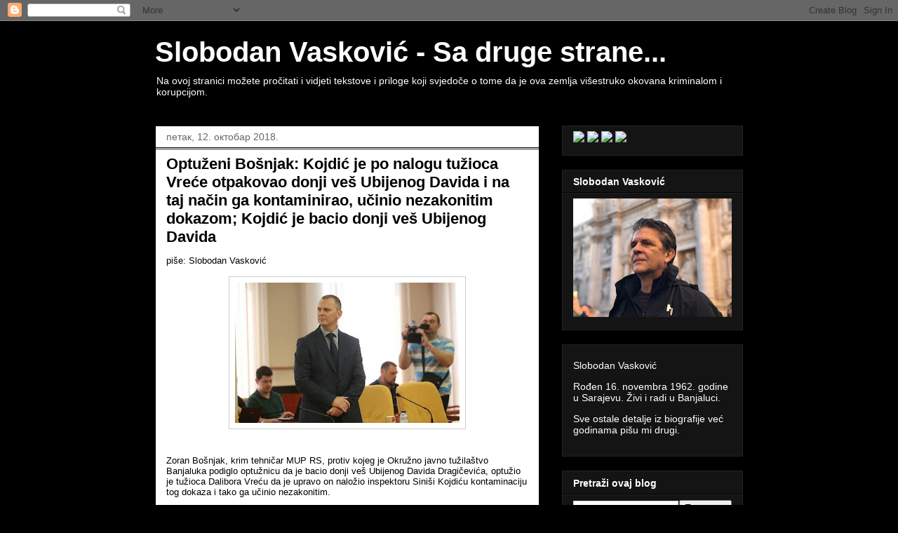

--- FILE ---
content_type: text/html; charset=UTF-8
request_url: https://slobodanvaskovic.blogspot.com/2018/10/optuzeni-bosnjak-kojdic-je-po-nalogu.html?m=0
body_size: 20519
content:
<!DOCTYPE html>
<html class='v2' dir='ltr' xmlns='http://www.w3.org/1999/xhtml' xmlns:b='http://www.google.com/2005/gml/b' xmlns:data='http://www.google.com/2005/gml/data' xmlns:expr='http://www.google.com/2005/gml/expr'>
<head>
<link href='https://www.blogger.com/static/v1/widgets/335934321-css_bundle_v2.css' rel='stylesheet' type='text/css'/>
<meta content='IE=EmulateIE7' http-equiv='X-UA-Compatible'/>
<meta content='width=1100' name='viewport'/>
<meta content='text/html; charset=UTF-8' http-equiv='Content-Type'/>
<meta content='blogger' name='generator'/>
<link href='https://slobodanvaskovic.blogspot.com/favicon.ico' rel='icon' type='image/x-icon'/>
<link href='http://slobodanvaskovic.blogspot.com/2018/10/optuzeni-bosnjak-kojdic-je-po-nalogu.html' rel='canonical'/>
<link rel="alternate" type="application/atom+xml" title="Slobodan Vasković - Sa druge strane... - Atom" href="https://slobodanvaskovic.blogspot.com/feeds/posts/default" />
<link rel="alternate" type="application/rss+xml" title="Slobodan Vasković - Sa druge strane... - RSS" href="https://slobodanvaskovic.blogspot.com/feeds/posts/default?alt=rss" />
<link rel="service.post" type="application/atom+xml" title="Slobodan Vasković - Sa druge strane... - Atom" href="https://www.blogger.com/feeds/5961321035921796697/posts/default" />

<link rel="alternate" type="application/atom+xml" title="Slobodan Vasković - Sa druge strane... - Atom" href="https://slobodanvaskovic.blogspot.com/feeds/1092047674325409512/comments/default" />
<!--Can't find substitution for tag [blog.ieCssRetrofitLinks]-->
<link href='https://blogger.googleusercontent.com/img/b/R29vZ2xl/AVvXsEgNoEtVoR1l_E96aMAoE-bm7PZX1Nuza9Fipz01CMGVRIie8CdISrr5UygpTrwTuOBHMtOYGcQuiWRDoauSU6vQTazfSr0n-Ujmv-K7XIwPCktlvn3Foj5U_mJmD01NL6KthzTj-sySVdiP/s320/686036-vreco_800x500.jpg' rel='image_src'/>
<meta content='http://slobodanvaskovic.blogspot.com/2018/10/optuzeni-bosnjak-kojdic-je-po-nalogu.html' property='og:url'/>
<meta content='Optuženi Bošnjak: Kojdić je po nalogu tužioca Vreće otpakovao donji veš Ubijenog Davida i na taj način ga kontaminirao, učinio nezakonitim dokazom; Kojdić je bacio donji veš Ubijenog Davida' property='og:title'/>
<meta content='  piše: Slobodan Vasković           Zoran Bošnjak, krim tehničar MUP RS, protiv kojeg je Okružno javno tužilaštvo Banjaluka podiglo optužnic...' property='og:description'/>
<meta content='https://blogger.googleusercontent.com/img/b/R29vZ2xl/AVvXsEgNoEtVoR1l_E96aMAoE-bm7PZX1Nuza9Fipz01CMGVRIie8CdISrr5UygpTrwTuOBHMtOYGcQuiWRDoauSU6vQTazfSr0n-Ujmv-K7XIwPCktlvn3Foj5U_mJmD01NL6KthzTj-sySVdiP/w1200-h630-p-k-no-nu/686036-vreco_800x500.jpg' property='og:image'/>
<title>Slobodan Vasković - Sa druge strane...: Optuženi Bošnjak: Kojdić je po nalogu tužioca Vreće otpakovao donji veš Ubijenog Davida i na taj način ga kontaminirao, učinio nezakonitim dokazom; Kojdić je bacio donji veš Ubijenog Davida</title>
<style id='page-skin-1' type='text/css'><!--
/*
-----------------------------------------------
Blogger Template Style
Name:     Awesome Inc.
Designer: Tina Chen
URL:      tinachen.org
----------------------------------------------- */
/* Variable definitions
====================
<Variable name="keycolor" description="Main Color" type="color" default="#ffffff"/>
<Group description="Page" selector="body">
<Variable name="body.font" description="Font" type="font"
default="normal normal 13px Arial, Tahoma, Helvetica, FreeSans, sans-serif"/>
<Variable name="body.background.color" description="Background Color" type="color" default="#000000"/>
<Variable name="body.text.color" description="Text Color" type="color" default="#ffffff"/>
</Group>
<Group description="Links" selector=".main-inner">
<Variable name="link.color" description="Link Color" type="color" default="#888888"/>
<Variable name="link.visited.color" description="Visited Color" type="color" default="#444444"/>
<Variable name="link.hover.color" description="Hover Color" type="color" default="#cccccc"/>
</Group>
<Group description="Blog Title" selector=".header h1">
<Variable name="header.font" description="Title Font" type="font"
default="normal bold 40px Arial, Tahoma, Helvetica, FreeSans, sans-serif"/>
<Variable name="header.text.color" description="Title Color" type="color" default="#000000" />
<Variable name="header.background.color" description="Header Background" type="color" default="transparent" />
</Group>
<Group description="Blog Description" selector=".header .description">
<Variable name="description.font" description="Font" type="font"
default="normal normal 14px Arial, Tahoma, Helvetica, FreeSans, sans-serif"/>
<Variable name="description.text.color" description="Text Color" type="color"
default="#000000" />
</Group>
<Group description="Tabs Text" selector=".tabs-inner .widget li a">
<Variable name="tabs.font" description="Font" type="font"
default="normal bold 14px Arial, Tahoma, Helvetica, FreeSans, sans-serif"/>
<Variable name="tabs.text.color" description="Text Color" type="color" default="#000000"/>
<Variable name="tabs.selected.text.color" description="Selected Color" type="color" default="#ff0000"/>
</Group>
<Group description="Tabs Background" selector=".tabs-outer .PageList">
<Variable name="tabs.background.color" description="Background Color" type="color" default="#141414"/>
<Variable name="tabs.selected.background.color" description="Selected Color" type="color" default="#444444"/>
<Variable name="tabs.border.color" description="Border Color" type="color" default="#222222"/>
</Group>
<Group description="Date Header" selector=".main-inner .widget h2.date-header, .main-inner .widget h2.date-header span">
<Variable name="date.font" description="Font" type="font"
default="normal normal 14px Arial, Tahoma, Helvetica, FreeSans, sans-serif"/>
<Variable name="date.text.color" description="Text Color" type="color" default="#666666"/>
<Variable name="date.border.color" description="Border Color" type="color" default="#222222"/>
</Group>
<Group description="Post Title" selector="h3.post-title, h4, h3.post-title a">
<Variable name="post.title.font" description="Font" type="font"
default="normal bold 22px Arial, Tahoma, Helvetica, FreeSans, sans-serif"/>
<Variable name="post.title.text.color" description="Text Color" type="color" default="#000000"/>
</Group>
<Group description="Post Background" selector=".post">
<Variable name="post.background.color" description="Background Color" type="color" default="#141414" />
<Variable name="post.border.color" description="Border Color" type="color" default="#222222" />
<Variable name="post.border.bevel.color" description="Bevel Color" type="color" default="#222222"/>
</Group>
<Group description="Gadget Title" selector="h2">
<Variable name="widget.title.font" description="Font" type="font"
default="normal bold 14px Arial, Tahoma, Helvetica, FreeSans, sans-serif"/>
<Variable name="widget.title.text.color" description="Text Color" type="color" default="#000000"/>
</Group>
<Group description="Gadget Text" selector=".sidebar .widget">
<Variable name="widget.font" description="Font" type="font"
default="normal normal 14px Arial, Tahoma, Helvetica, FreeSans, sans-serif"/>
<Variable name="widget.text.color" description="Text Color" type="color" default="#000000"/>
<Variable name="widget.alternate.text.color" description="Alternate Color" type="color" default="#666666"/>
</Group>
<Group description="Gadget Links" selector=".sidebar .widget">
<Variable name="widget.link.color" description="Link Color" type="color" default="#888888"/>
<Variable name="widget.link.visited.color" description="Visited Color" type="color" default="#444444"/>
<Variable name="widget.link.hover.color" description="Hover Color" type="color" default="#cccccc"/>
</Group>
<Group description="Gadget Background" selector=".sidebar .widget">
<Variable name="widget.background.color" description="Background Color" type="color" default="#141414"/>
<Variable name="widget.border.color" description="Border Color" type="color" default="#222222"/>
<Variable name="widget.border.bevel.color" description="Bevel Color" type="color" default="#000000"/>
</Group>
<Group description="Sidebar Background" selector=".column-left-inner .column-right-inner">
<Variable name="widget.outer.background.color" description="Background Color" type="color" default="transparent" />
</Group>
<Group description="Images" selector=".main-inner">
<Variable name="image.background.color" description="Background Color" type="color" default="transparent"/>
<Variable name="image.border.color" description="Border Color" type="color" default="transparent"/>
</Group>
<Group description="Feed" selector=".blog-feeds">
<Variable name="feed.text.color" description="Text Color" type="color" default="#000000"/>
</Group>
<Group description="Feed Links" selector=".blog-feeds">
<Variable name="feed.link.color" description="Link Color" type="color" default="#888888"/>
<Variable name="feed.link.visited.color" description="Visited Color" type="color" default="#444444"/>
<Variable name="feed.link.hover.color" description="Hover Color" type="color" default="#cccccc"/>
</Group>
<Group description="Pager" selector=".blog-pager">
<Variable name="pager.background.color" description="Background Color" type="color" default="#ffffff" />
</Group>
<Group description="Footer" selector=".footer-outer">
<Variable name="footer.background.color" description="Background Color" type="color" default="#141414" />
<Variable name="footer.text.color" description="Text Color" type="color" default="#000000" />
</Group>
<Variable name="title.shadow.spread" description="Title Shadow" type="length" default="-1px"/>
<Variable name="body.background" description="Body Background" type="background"
color="#000000"
default="$(color) none repeat scroll top left"/>
<Variable name="body.background.gradient.cap" description="Body Gradient Cap" type="url"
default="none"/>
<Variable name="body.background.size" description="Body Background Size" type="string" default="auto"/>
<Variable name="tabs.background.gradient" description="Tabs Background Gradient" type="url"
default="none"/>
<Variable name="header.background.gradient" description="Header Background Gradient" type="url" default="none" />
<Variable name="header.padding.top" description="Header Top Padding" type="length" default="22px" />
<Variable name="header.margin.top" description="Header Top Margin" type="length" default="0" />
<Variable name="header.margin.bottom" description="Header Bottom Margin" type="length" default="0" />
<Variable name="widget.padding.top" description="Widget Padding Top" type="length" default="8px" />
<Variable name="widget.padding.side" description="Widget Padding Side" type="length" default="15px" />
<Variable name="widget.outer.margin.top" description="Widget Top Margin" type="length" default="0" />
<Variable name="widget.outer.background.gradient" description="Gradient" type="url" default="none" />
<Variable name="widget.border.radius" description="Gadget Border Radius" type="length" default="0" />
<Variable name="outer.shadow.spread" description="Outer Shadow Size" type="length" default="0" />
<Variable name="date.header.border.radius.top" description="Date Header Border Radius Top" type="length" default="0" />
<Variable name="date.header.position" description="Date Header Position" type="length" default="15px" />
<Variable name="date.space" description="Date Space" type="length" default="30px" />
<Variable name="date.position" description="Date Float" type="string" default="static" />
<Variable name="date.padding.bottom" description="Date Padding Bottom" type="length" default="0" />
<Variable name="date.border.size" description="Date Border Size" type="length" default="0" />
<Variable name="date.background" description="Date Background" type="background" color="transparent"
default="$(color) none no-repeat scroll top left" />
<Variable name="date.first.border.radius.top" description="Date First top radius" type="length" default="0" />
<Variable name="date.last.space.bottom" description="Date Last Space Bottom" type="length"
default="20px" />
<Variable name="date.last.border.radius.bottom" description="Date Last bottom radius" type="length" default="0" />
<Variable name="post.first.padding.top" description="First Post Padding Top" type="length" default="0" />
<Variable name="image.shadow.spread" description="Image Shadow Size" type="length" default="0"/>
<Variable name="image.border.radius" description="Image Border Radius" type="length" default="0"/>
<Variable name="separator.outdent" description="Separator Outdent" type="length" default="15px" />
<Variable name="title.separator.border.size" description="Widget Title Border Size" type="length" default="1px" />
<Variable name="list.separator.border.size" description="List Separator Border Size" type="length" default="1px" />
<Variable name="shadow.spread" description="Shadow Size" type="length" default="0"/>
<Variable name="startSide" description="Side where text starts in blog language" type="automatic" default="left"/>
<Variable name="endSide" description="Side where text ends in blog language" type="automatic" default="right"/>
<Variable name="date.side" description="Side where date header is placed" type="string" default="right"/>
<Variable name="pager.border.radius.top" description="Pager Border Top Radius" type="length" default="0" />
<Variable name="pager.space.top" description="Pager Top Space" type="length" default="1em" />
<Variable name="footer.background.gradient" description="Background Gradient" type="url" default="none" />
<Variable name="mobile.background.size" description="Mobile Background Size" type="string"
default="auto"/>
<Variable name="mobile.background.overlay" description="Mobile Background Overlay" type="string"
default="transparent none repeat scroll top left"/>
<Variable name="mobile.button.color" description="Mobile Button Color" type="color" default="#ffffff" />
*/
/* Content
----------------------------------------------- */
body {
font: normal normal 13px Arial, Tahoma, Helvetica, FreeSans, sans-serif;
color: #000000;
background: #000000 url(//themes.googleusercontent.com/image?id=0BwVBOzw_-hbMYTFjMzdjZWMtYmZlZi00NjVmLTgzZmUtM2ZmMDk2OTJhNzU1) repeat scroll top center /* Credit: Ollustrator (http://www.istockphoto.com/file_closeup.php?id=9505737&platform=blogger) */;
}
html body .content-outer {
min-width: 0;
max-width: 100%;
width: 100%;
}
a:link {
text-decoration: none;
color: #888888;
}
a:visited {
text-decoration: none;
color: #444444;
}
a:hover {
text-decoration: underline;
color: #cccccc;
}
.body-fauxcolumn-outer .cap-top {
position: absolute;
z-index: 1;
height: 276px;
width: 100%;
background: transparent none repeat-x scroll top left;
_background-image: none;
}
/* Columns
----------------------------------------------- */
.content-inner {
padding: 0;
}
.header-inner .section {
margin: 0 16px;
}
.tabs-inner .section {
margin: 0 16px;
}
.main-inner {
padding-top: 30px;
}
.main-inner .column-center-inner,
.main-inner .column-left-inner,
.main-inner .column-right-inner {
padding: 0 5px;
}
*+html body .main-inner .column-center-inner {
margin-top: -30px;
}
#layout .main-inner .column-center-inner {
margin-top: 0;
}
/* Header
----------------------------------------------- */
.header-outer {
margin: 0 0 0 0;
background: rgba(0, 0, 0, 0) none repeat scroll 0 0;
}
.Header h1 {
font: normal bold 40px Arial, Tahoma, Helvetica, FreeSans, sans-serif;
color: #ffffff;
text-shadow: 0 0 -1px #000000;
}
.Header h1 a {
color: #ffffff;
}
.Header .description {
font: normal normal 14px Arial, Tahoma, Helvetica, FreeSans, sans-serif;
color: #ffffff;
}
.header-inner .Header .titlewrapper,
.header-inner .Header .descriptionwrapper {
padding-left: 0;
padding-right: 0;
margin-bottom: 0;
}
.header-inner .Header .titlewrapper {
padding-top: 22px;
}
/* Tabs
----------------------------------------------- */
.tabs-outer {
overflow: hidden;
position: relative;
background: #141414 none repeat scroll 0 0;
}
#layout .tabs-outer {
overflow: visible;
}
.tabs-cap-top, .tabs-cap-bottom {
position: absolute;
width: 100%;
border-top: 1px solid #222222;
}
.tabs-cap-bottom {
bottom: 0;
}
.tabs-inner .widget li a {
display: inline-block;
margin: 0;
padding: .6em 1.5em;
font: normal bold 14px Arial, Tahoma, Helvetica, FreeSans, sans-serif;
color: #ff0000;
border-top: 1px solid #222222;
border-bottom: 1px solid #222222;
border-left: 1px solid #222222;
}
.tabs-inner .widget li:last-child a {
border-right: 1px solid #222222;
}
.tabs-inner .widget li.selected a, .tabs-inner .widget li a:hover {
background: #444444 none repeat-x scroll 0 -100px;
color: #ffffff;
}
/* Headings
----------------------------------------------- */
h2 {
font: normal bold 14px Arial, Tahoma, Helvetica, FreeSans, sans-serif;
color: #ffffff;
}
/* Widgets
----------------------------------------------- */
.main-inner .section {
margin: 0 27px;
padding: 0;
}
.main-inner .column-left-outer,
.main-inner .column-right-outer {
margin-top: 0;
}
#layout .main-inner .column-left-outer,
#layout .main-inner .column-right-outer {
margin-top: 0;
}
.main-inner .column-left-inner,
.main-inner .column-right-inner {
background: rgba(0, 0, 0, 0) none repeat 0 0;
-moz-box-shadow: 0 0 0 rgba(0, 0, 0, .2);
-webkit-box-shadow: 0 0 0 rgba(0, 0, 0, .2);
-goog-ms-box-shadow: 0 0 0 rgba(0, 0, 0, .2);
box-shadow: 0 0 0 rgba(0, 0, 0, .2);
-moz-border-radius: 0;
-webkit-border-radius: 0;
-goog-ms-border-radius: 0;
border-radius: 0;
}
#layout .main-inner .column-left-inner,
#layout .main-inner .column-right-inner {
margin-top: 0;
}
.sidebar .widget {
font: normal normal 14px Arial, Tahoma, Helvetica, FreeSans, sans-serif;
color: #ffffff;
}
.sidebar .widget a:link {
color: #888888;
}
.sidebar .widget a:visited {
color: #444444;
}
.sidebar .widget a:hover {
color: #cccccc;
}
.sidebar .widget h2 {
text-shadow: 0 0 -1px #000000;
}
.main-inner .widget {
background-color: #141414;
border: 1px solid #222222;
padding: 0 15px 15px;
margin: 20px -16px;
-moz-box-shadow: 0 0 0 rgba(0, 0, 0, .2);
-webkit-box-shadow: 0 0 0 rgba(0, 0, 0, .2);
-goog-ms-box-shadow: 0 0 0 rgba(0, 0, 0, .2);
box-shadow: 0 0 0 rgba(0, 0, 0, .2);
-moz-border-radius: 0;
-webkit-border-radius: 0;
-goog-ms-border-radius: 0;
border-radius: 0;
}
.main-inner .widget h2 {
margin: 0 -15px;
padding: .6em 15px .5em;
border-bottom: 1px solid #000000;
}
.footer-inner .widget h2 {
padding: 0 0 .4em;
border-bottom: 1px solid #000000;
}
.main-inner .widget h2 + div, .footer-inner .widget h2 + div {
border-top: 1px solid #222222;
padding-top: 8px;
}
.main-inner .widget .widget-content {
margin: 0 -15px;
padding: 7px 15px 0;
}
.main-inner .widget ul, .main-inner .widget #ArchiveList ul.flat {
margin: -8px -15px 0;
padding: 0;
list-style: none;
}
.main-inner .widget #ArchiveList {
margin: -8px 0 0;
}
.main-inner .widget ul li, .main-inner .widget #ArchiveList ul.flat li {
padding: .5em 15px;
text-indent: 0;
color: #666666;
border-top: 1px solid #222222;
border-bottom: 1px solid #000000;
}
.main-inner .widget #ArchiveList ul li {
padding-top: .25em;
padding-bottom: .25em;
}
.main-inner .widget ul li:first-child, .main-inner .widget #ArchiveList ul.flat li:first-child {
border-top: none;
}
.main-inner .widget ul li:last-child, .main-inner .widget #ArchiveList ul.flat li:last-child {
border-bottom: none;
}
.post-body {
position: relative;
}
.main-inner .widget .post-body ul {
padding: 0 2.5em;
margin: .5em 0;
list-style: disc;
}
.main-inner .widget .post-body ul li {
padding: 0.25em 0;
margin-bottom: .25em;
color: #000000;
border: none;
}
.footer-inner .widget ul {
padding: 0;
list-style: none;
}
.widget .zippy {
color: #666666;
}
/* Posts
----------------------------------------------- */
body .main-inner .Blog {
padding: 0;
margin-bottom: 1em;
background-color: transparent;
border: none;
-moz-box-shadow: 0 0 0 rgba(0, 0, 0, 0);
-webkit-box-shadow: 0 0 0 rgba(0, 0, 0, 0);
-goog-ms-box-shadow: 0 0 0 rgba(0, 0, 0, 0);
box-shadow: 0 0 0 rgba(0, 0, 0, 0);
}
.main-inner .section:last-child .Blog:last-child {
padding: 0;
margin-bottom: 1em;
}
.main-inner .widget h2.date-header {
margin: 0 -15px 1px;
padding: 0 0 0 0;
font: normal normal 14px Arial, Tahoma, Helvetica, FreeSans, sans-serif;
color: #666666;
background: transparent none no-repeat scroll top left;
border-top: 0 solid #222222;
border-bottom: 1px solid #000000;
-moz-border-radius-topleft: 0;
-moz-border-radius-topright: 0;
-webkit-border-top-left-radius: 0;
-webkit-border-top-right-radius: 0;
border-top-left-radius: 0;
border-top-right-radius: 0;
position: static;
bottom: 100%;
right: 15px;
text-shadow: 0 0 -1px #000000;
}
.main-inner .widget h2.date-header span {
font: normal normal 14px Arial, Tahoma, Helvetica, FreeSans, sans-serif;
display: block;
padding: .5em 15px;
border-left: 0 solid #222222;
border-right: 0 solid #222222;
}
.date-outer {
position: relative;
margin: 30px 0 20px;
padding: 0 15px;
background-color: #ffffff;
border: 1px solid #000000;
-moz-box-shadow: 0 0 0 rgba(0, 0, 0, .2);
-webkit-box-shadow: 0 0 0 rgba(0, 0, 0, .2);
-goog-ms-box-shadow: 0 0 0 rgba(0, 0, 0, .2);
box-shadow: 0 0 0 rgba(0, 0, 0, .2);
-moz-border-radius: 0;
-webkit-border-radius: 0;
-goog-ms-border-radius: 0;
border-radius: 0;
}
.date-outer:first-child {
margin-top: 0;
}
.date-outer:last-child {
margin-bottom: 20px;
-moz-border-radius-bottomleft: 0;
-moz-border-radius-bottomright: 0;
-webkit-border-bottom-left-radius: 0;
-webkit-border-bottom-right-radius: 0;
-goog-ms-border-bottom-left-radius: 0;
-goog-ms-border-bottom-right-radius: 0;
border-bottom-left-radius: 0;
border-bottom-right-radius: 0;
}
.date-posts {
margin: 0 -15px;
padding: 0 15px;
clear: both;
}
.post-outer, .inline-ad {
border-top: 1px solid #000000;
margin: 0 -15px;
padding: 15px 15px;
}
.post-outer {
padding-bottom: 10px;
}
.post-outer:first-child {
padding-top: 0;
border-top: none;
}
.post-outer:last-child, .inline-ad:last-child {
border-bottom: none;
}
.post-body {
position: relative;
}
.post-body img {
padding: 8px;
background: #ffffff;
border: 1px solid #cccccc;
-moz-box-shadow: 0 0 0 rgba(0, 0, 0, .2);
-webkit-box-shadow: 0 0 0 rgba(0, 0, 0, .2);
box-shadow: 0 0 0 rgba(0, 0, 0, .2);
-moz-border-radius: 0;
-webkit-border-radius: 0;
border-radius: 0;
}
h3.post-title, h4 {
font: normal bold 22px Arial, Tahoma, Helvetica, FreeSans, sans-serif;
color: #000000;
}
h3.post-title a {
font: normal bold 22px Arial, Tahoma, Helvetica, FreeSans, sans-serif;
color: #000000;
}
h3.post-title a:hover {
color: #cccccc;
text-decoration: underline;
}
.post-header {
margin: 0 0 1em;
}
.post-body {
line-height: 1.4;
}
.post-outer h2 {
color: #000000;
}
.post-footer {
margin: 1.5em 0 0;
}
#blog-pager {
padding: 15px;
font-size: 120%;
background-color: #141414;
border: 1px solid #222222;
-moz-box-shadow: 0 0 0 rgba(0, 0, 0, .2);
-webkit-box-shadow: 0 0 0 rgba(0, 0, 0, .2);
-goog-ms-box-shadow: 0 0 0 rgba(0, 0, 0, .2);
box-shadow: 0 0 0 rgba(0, 0, 0, .2);
-moz-border-radius: 0;
-webkit-border-radius: 0;
-goog-ms-border-radius: 0;
border-radius: 0;
-moz-border-radius-topleft: 0;
-moz-border-radius-topright: 0;
-webkit-border-top-left-radius: 0;
-webkit-border-top-right-radius: 0;
-goog-ms-border-top-left-radius: 0;
-goog-ms-border-top-right-radius: 0;
border-top-left-radius: 0;
border-top-right-radius-topright: 0;
margin-top: 1em;
}
.blog-feeds, .post-feeds {
margin: 1em 0;
text-align: center;
color: #ffffff;
}
.blog-feeds a, .post-feeds a {
color: #888888;
}
.blog-feeds a:visited, .post-feeds a:visited {
color: #444444;
}
.blog-feeds a:hover, .post-feeds a:hover {
color: #cccccc;
}
.post-outer .comments {
margin-top: 2em;
}
/* Comments
----------------------------------------------- */
.comments .comments-content .blog-author,
.comments .comments-content .blog-author a {
border-bottom: 1px solid #888888;
}
.comments .comments-content .loadmore a {
border-top: 1px solid #222222;
border-bottom: 1px solid #222222;
}
.comments .comment-thread.inline-thread {
border-left: 1px dashed #222222;
}
.comments .continue {
border-top: 2px solid #222222;
}
/* Footer
----------------------------------------------- */
.footer-outer {
margin: -0 0 -1px;
padding: 0 0 0;
color: #ffffff;
overflow: hidden;
}
.footer-fauxborder-left {
border-top: 1px solid #222222;
background: #141414 none repeat scroll 0 0;
-moz-box-shadow: 0 0 0 rgba(0, 0, 0, .2);
-webkit-box-shadow: 0 0 0 rgba(0, 0, 0, .2);
-goog-ms-box-shadow: 0 0 0 rgba(0, 0, 0, .2);
box-shadow: 0 0 0 rgba(0, 0, 0, .2);
margin: 0 -0;
}
/* Mobile
----------------------------------------------- */
body.mobile {
background-size: auto;
}
.mobile .body-fauxcolumn-outer {
background: transparent none repeat scroll top left;
}
*+html body.mobile .main-inner .column-center-inner {
margin-top: 0;
}
.mobile .main-inner .widget {
padding: 0 0 15px;
}
.mobile .main-inner .widget h2 + div,
.mobile .footer-inner .widget h2 + div {
border-top: none;
padding-top: 0;
}
.mobile .footer-inner .widget h2 {
padding: 0.5em 0;
border-bottom: none;
}
.mobile .main-inner .widget .widget-content {
margin: 0;
padding: 7px 0 0;
}
.mobile .main-inner .widget ul,
.mobile .main-inner .widget #ArchiveList ul.flat {
margin: 0 -15px 0;
}
.mobile .main-inner .widget h2.date-header {
right: 0;
}
.mobile .date-header span {
padding: 0.4em 0;
}
.mobile .date-outer:first-child {
margin-bottom: 0;
border: 1px solid #000000;
-moz-border-radius-topleft: 0;
-moz-border-radius-topright: 0;
-webkit-border-top-left-radius: 0;
-webkit-border-top-right-radius: 0;
-goog-ms-border-top-left-radius: 0;
-goog-ms-border-top-right-radius: 0;
border-top-left-radius: 0;
border-top-right-radius: 0;
}
.mobile .date-outer {
border-color: #000000;
border-width: 0 1px 1px;
}
.mobile .date-outer:last-child {
margin-bottom: 0;
}
.mobile .main-inner {
padding: 0;
}
.mobile .header-inner .section {
margin: 0;
}
.mobile .blog-posts {
padding: 0 10px;
}
.mobile .post-outer, .mobile .inline-ad {
padding: 5px 0;
}
.mobile .tabs-inner .section {
margin: 0 10px;
}
.mobile .main-inner .widget h2 {
margin: 0;
padding: 0;
}
.mobile .main-inner .widget h2.date-header span {
padding: 0;
}
.mobile .main-inner .widget .widget-content {
margin: 0;
padding: 7px 0 0;
}
.mobile #blog-pager {
border: 1px solid transparent;
background: #141414 none repeat scroll 0 0;
}
.mobile .main-inner .column-left-inner,
.mobile .main-inner .column-right-inner {
background: rgba(0, 0, 0, 0) none repeat 0 0;
-moz-box-shadow: none;
-webkit-box-shadow: none;
-goog-ms-box-shadow: none;
box-shadow: none;
}
.mobile .date-posts {
margin: 0;
padding: 0;
}
.mobile .footer-fauxborder-left {
margin: 0;
border-top: inherit;
}
.mobile .main-inner .section:last-child .Blog:last-child {
margin-bottom: 0;
}
.mobile-index-contents {
color: #000000;
}
.mobile .mobile-link-button {
background: #888888 none repeat scroll 0 0;
}
.mobile-link-button a:link, .mobile-link-button a:visited {
color: #ffffff;
}
.mobile .tabs-inner .PageList .widget-content {
background: transparent;
border-top: 1px solid;
border-color: #222222;
color: #ff0000;
}
.mobile .tabs-inner .PageList .widget-content .pagelist-arrow {
border-left: 1px solid #222222;
}

--></style>
<style id='template-skin-1' type='text/css'><!--
body {
min-width: 870px;
}
.content-outer, .content-fauxcolumn-outer, .region-inner {
min-width: 870px;
max-width: 870px;
_width: 870px;
}
.main-inner .columns {
padding-left: 0px;
padding-right: 290px;
}
.main-inner .fauxcolumn-center-outer {
left: 0px;
right: 290px;
/* IE6 does not respect left and right together */
_width: expression(this.parentNode.offsetWidth -
parseInt("0px") -
parseInt("290px") + 'px');
}
.main-inner .fauxcolumn-left-outer {
width: 0px;
}
.main-inner .fauxcolumn-right-outer {
width: 290px;
}
.main-inner .column-left-outer {
width: 0px;
right: 100%;
margin-left: -0px;
}
.main-inner .column-right-outer {
width: 290px;
margin-right: -290px;
}
#layout {
min-width: 0;
}
#layout .content-outer {
min-width: 0;
width: 800px;
}
#layout .region-inner {
min-width: 0;
width: auto;
}
--></style>
<link href='https://www.blogger.com/dyn-css/authorization.css?targetBlogID=5961321035921796697&amp;zx=abad51df-f052-4a9a-a07e-1dd5f629b33c' media='none' onload='if(media!=&#39;all&#39;)media=&#39;all&#39;' rel='stylesheet'/><noscript><link href='https://www.blogger.com/dyn-css/authorization.css?targetBlogID=5961321035921796697&amp;zx=abad51df-f052-4a9a-a07e-1dd5f629b33c' rel='stylesheet'/></noscript>
<meta name='google-adsense-platform-account' content='ca-host-pub-1556223355139109'/>
<meta name='google-adsense-platform-domain' content='blogspot.com'/>

<!-- data-ad-client=ca-pub-3316405311742373 -->

</head>
<body class='loading'>
<div class='navbar section' id='navbar'><div class='widget Navbar' data-version='1' id='Navbar1'><script type="text/javascript">
    function setAttributeOnload(object, attribute, val) {
      if(window.addEventListener) {
        window.addEventListener('load',
          function(){ object[attribute] = val; }, false);
      } else {
        window.attachEvent('onload', function(){ object[attribute] = val; });
      }
    }
  </script>
<div id="navbar-iframe-container"></div>
<script type="text/javascript" src="https://apis.google.com/js/platform.js"></script>
<script type="text/javascript">
      gapi.load("gapi.iframes:gapi.iframes.style.bubble", function() {
        if (gapi.iframes && gapi.iframes.getContext) {
          gapi.iframes.getContext().openChild({
              url: 'https://www.blogger.com/navbar/5961321035921796697?po\x3d1092047674325409512\x26origin\x3dhttps://slobodanvaskovic.blogspot.com',
              where: document.getElementById("navbar-iframe-container"),
              id: "navbar-iframe"
          });
        }
      });
    </script><script type="text/javascript">
(function() {
var script = document.createElement('script');
script.type = 'text/javascript';
script.src = '//pagead2.googlesyndication.com/pagead/js/google_top_exp.js';
var head = document.getElementsByTagName('head')[0];
if (head) {
head.appendChild(script);
}})();
</script>
</div></div>
<div class='body-fauxcolumns'>
<div class='fauxcolumn-outer body-fauxcolumn-outer'>
<div class='cap-top'>
<div class='cap-left'></div>
<div class='cap-right'></div>
</div>
<div class='fauxborder-left'>
<div class='fauxborder-right'></div>
<div class='fauxcolumn-inner'>
</div>
</div>
<div class='cap-bottom'>
<div class='cap-left'></div>
<div class='cap-right'></div>
</div>
</div>
</div>
<div class='content'>
<div class='content-fauxcolumns'>
<div class='fauxcolumn-outer content-fauxcolumn-outer'>
<div class='cap-top'>
<div class='cap-left'></div>
<div class='cap-right'></div>
</div>
<div class='fauxborder-left'>
<div class='fauxborder-right'></div>
<div class='fauxcolumn-inner'>
</div>
</div>
<div class='cap-bottom'>
<div class='cap-left'></div>
<div class='cap-right'></div>
</div>
</div>
</div>
<div class='content-outer'>
<div class='content-cap-top cap-top'>
<div class='cap-left'></div>
<div class='cap-right'></div>
</div>
<div class='fauxborder-left content-fauxborder-left'>
<div class='fauxborder-right content-fauxborder-right'></div>
<div class='content-inner'>
<header>
<div class='header-outer'>
<div class='header-cap-top cap-top'>
<div class='cap-left'></div>
<div class='cap-right'></div>
</div>
<div class='fauxborder-left header-fauxborder-left'>
<div class='fauxborder-right header-fauxborder-right'></div>
<div class='region-inner header-inner'>
<div class='header section' id='header'><div class='widget Header' data-version='1' id='Header1'>
<div id='header-inner'>
<div class='titlewrapper'>
<h1 class='title'>
<a href='https://slobodanvaskovic.blogspot.com/?m=0'>
Slobodan Vasković - Sa druge strane...
</a>
</h1>
</div>
<div class='descriptionwrapper'>
<p class='description'><span>Na ovoj stranici možete pročitati i vidjeti tekstove i priloge koji svjedoče o tome da je ova zemlja višestruko okovana kriminalom i korupcijom.</span></p>
</div>
</div>
</div></div>
</div>
</div>
<div class='header-cap-bottom cap-bottom'>
<div class='cap-left'></div>
<div class='cap-right'></div>
</div>
</div>
</header>
<div class='tabs-outer'>
<div class='tabs-cap-top cap-top'>
<div class='cap-left'></div>
<div class='cap-right'></div>
</div>
<div class='fauxborder-left tabs-fauxborder-left'>
<div class='fauxborder-right tabs-fauxborder-right'></div>
<div class='region-inner tabs-inner'>
<div class='tabs no-items section' id='crosscol'></div>
<div class='tabs no-items section' id='crosscol-overflow'></div>
</div>
</div>
<div class='tabs-cap-bottom cap-bottom'>
<div class='cap-left'></div>
<div class='cap-right'></div>
</div>
</div>
<div class='main-outer'>
<div class='main-cap-top cap-top'>
<div class='cap-left'></div>
<div class='cap-right'></div>
</div>
<div class='fauxborder-left main-fauxborder-left'>
<div class='fauxborder-right main-fauxborder-right'></div>
<div class='region-inner main-inner'>
<div class='columns fauxcolumns'>
<div class='fauxcolumn-outer fauxcolumn-center-outer'>
<div class='cap-top'>
<div class='cap-left'></div>
<div class='cap-right'></div>
</div>
<div class='fauxborder-left'>
<div class='fauxborder-right'></div>
<div class='fauxcolumn-inner'>
</div>
</div>
<div class='cap-bottom'>
<div class='cap-left'></div>
<div class='cap-right'></div>
</div>
</div>
<div class='fauxcolumn-outer fauxcolumn-left-outer'>
<div class='cap-top'>
<div class='cap-left'></div>
<div class='cap-right'></div>
</div>
<div class='fauxborder-left'>
<div class='fauxborder-right'></div>
<div class='fauxcolumn-inner'>
</div>
</div>
<div class='cap-bottom'>
<div class='cap-left'></div>
<div class='cap-right'></div>
</div>
</div>
<div class='fauxcolumn-outer fauxcolumn-right-outer'>
<div class='cap-top'>
<div class='cap-left'></div>
<div class='cap-right'></div>
</div>
<div class='fauxborder-left'>
<div class='fauxborder-right'></div>
<div class='fauxcolumn-inner'>
</div>
</div>
<div class='cap-bottom'>
<div class='cap-left'></div>
<div class='cap-right'></div>
</div>
</div>
<!-- corrects IE6 width calculation -->
<div class='columns-inner'>
<div class='column-center-outer'>
<div class='column-center-inner'>
<div class='main section' id='main'><div class='widget Blog' data-version='1' id='Blog1'>
<div class='blog-posts hfeed'>

          <div class="date-outer">
        
<h2 class='date-header'><span>петак, 12. октобар 2018.</span></h2>

          <div class="date-posts">
        
<div class='post-outer'>
<div class='post hentry'>
<a name='1092047674325409512'></a>
<h3 class='post-title entry-title'>
Optuženi Bošnjak: Kojdić je po nalogu tužioca Vreće otpakovao donji veš Ubijenog Davida i na taj način ga kontaminirao, učinio nezakonitim dokazom; Kojdić je bacio donji veš Ubijenog Davida
</h3>
<div class='post-header'>
<div class='post-header-line-1'></div>
</div>
<div class='post-body entry-content' id='post-body-1092047674325409512'>
<div dir="ltr" style="text-align: left;" trbidi="on">
<div style="-webkit-text-stroke-color: rgb(0, 0, 0); -webkit-text-stroke-width: initial; font-stretch: normal; line-height: normal;">
<span style="-webkit-text-stroke-width: initial; font-family: &quot;arial&quot; , &quot;helvetica&quot; , sans-serif;">piše: Slobodan Vasković</span></div>
<div style="-webkit-text-stroke-color: rgb(0, 0, 0); -webkit-text-stroke-width: initial; font-stretch: normal; line-height: normal;">
<span style="-webkit-text-stroke-width: initial; font-family: &quot;arial&quot; , &quot;helvetica&quot; , sans-serif;"><br /></span></div>
<div class="separator" style="clear: both; text-align: center;">
<a href="https://blogger.googleusercontent.com/img/b/R29vZ2xl/AVvXsEgNoEtVoR1l_E96aMAoE-bm7PZX1Nuza9Fipz01CMGVRIie8CdISrr5UygpTrwTuOBHMtOYGcQuiWRDoauSU6vQTazfSr0n-Ujmv-K7XIwPCktlvn3Foj5U_mJmD01NL6KthzTj-sySVdiP/s1600/686036-vreco_800x500.jpg" imageanchor="1" style="margin-left: 1em; margin-right: 1em;"><img border="0" data-original-height="500" data-original-width="800" height="200" src="https://blogger.googleusercontent.com/img/b/R29vZ2xl/AVvXsEgNoEtVoR1l_E96aMAoE-bm7PZX1Nuza9Fipz01CMGVRIie8CdISrr5UygpTrwTuOBHMtOYGcQuiWRDoauSU6vQTazfSr0n-Ujmv-K7XIwPCktlvn3Foj5U_mJmD01NL6KthzTj-sySVdiP/s320/686036-vreco_800x500.jpg" width="320" /></a></div>
<div style="-webkit-text-stroke-color: rgb(0, 0, 0); -webkit-text-stroke-width: initial; font-stretch: normal; line-height: normal;">
<span style="-webkit-text-stroke-width: initial; font-family: &quot;arial&quot; , &quot;helvetica&quot; , sans-serif;"><br /></span></div>
<div style="-webkit-text-stroke-color: rgb(0, 0, 0); -webkit-text-stroke-width: initial; font-stretch: normal; line-height: normal; min-height: 17px;">
<span style="font-family: &quot;arial&quot; , &quot;helvetica&quot; , sans-serif;"><span style="font-kerning: none;"></span><br /></span></div>
<div style="-webkit-text-stroke-color: rgb(0, 0, 0); -webkit-text-stroke-width: initial; font-stretch: normal; line-height: normal;">
<span style="font-kerning: none;"><span style="font-family: &quot;arial&quot; , &quot;helvetica&quot; , sans-serif;">Zoran Bošnjak, krim tehničar MUP RS, protiv kojeg je Okružno javno tužilaštvo Banjaluka podiglo optužnicu da je bacio donji veš Ubijenog Davida Dragičevića, optužio je tužioca Dalibora Vreću da je upravo on naložio inspektoru Siniši Kojdiću kontaminaciju tog dokaza i tako ga učinio nezakonitim.</span></span></div>
<div style="-webkit-text-stroke-color: rgb(0, 0, 0); -webkit-text-stroke-width: initial; font-stretch: normal; line-height: normal; min-height: 17px;">
<span style="font-family: &quot;arial&quot; , &quot;helvetica&quot; , sans-serif;"><span style="font-kerning: none;"></span><br /></span></div>
<div style="-webkit-text-stroke-color: rgb(0, 0, 0); -webkit-text-stroke-width: initial; font-stretch: normal; line-height: normal;">
<span style="font-kerning: none;"><span style="font-family: &quot;arial&quot; , &quot;helvetica&quot; , sans-serif;">&#8220;Svjedok Kojdić Siniša je po nalogu postupajućeg tužioca, a da paradoks bude veći, istog tužioca koji zastupa optužbu, u prostoriji za zasušenje predmeta, a koja se nalazi u depozitu PU Banjaluka, iste otpakovao, fotografisao i popisao, što je protivno odredbama člana 135. ZKP RS i takvi dokazi su nezakoniti i na njima sud ne može zasnivati svoju odluku&#8221;, navodi se u Prigovoru protiv optužnice.</span></span></div>
<div style="-webkit-text-stroke-color: rgb(0, 0, 0); -webkit-text-stroke-width: initial; font-stretch: normal; line-height: normal;">
<span style="font-kerning: none;"><span style="font-family: &quot;arial&quot; , &quot;helvetica&quot; , sans-serif;"><br /></span></span></div>
<div class="separator" style="clear: both; text-align: center;">
<a href="https://blogger.googleusercontent.com/img/b/R29vZ2xl/AVvXsEjigFwgbCDe-11jCqxWPdwD-A7lIPNjQPPw3yOeroK7eDmKMlTuE6_cBdLXCzYGq47DueM7ytwz13ufJyBli_tjj9tPboKVLe4K9oUJlzw5ngK1QgwFjfyPpuwSfZh3pDGKx9ScotAMT6oz/s1600/Kojdic%25CC%2581.jpg" imageanchor="1" style="margin-left: 1em; margin-right: 1em;"><img border="0" data-original-height="600" data-original-width="686" height="279" src="https://blogger.googleusercontent.com/img/b/R29vZ2xl/AVvXsEjigFwgbCDe-11jCqxWPdwD-A7lIPNjQPPw3yOeroK7eDmKMlTuE6_cBdLXCzYGq47DueM7ytwz13ufJyBli_tjj9tPboKVLe4K9oUJlzw5ngK1QgwFjfyPpuwSfZh3pDGKx9ScotAMT6oz/s320/Kojdic%25CC%2581.jpg" width="320" /></a></div>
<div style="-webkit-text-stroke-color: rgb(0, 0, 0); -webkit-text-stroke-width: initial; font-stretch: normal; line-height: normal;">
<span style="font-kerning: none;"><span style="font-family: &quot;arial&quot; , &quot;helvetica&quot; , sans-serif;"><br /></span></span></div>
<div style="-webkit-text-stroke-color: rgb(0, 0, 0); -webkit-text-stroke-width: initial; font-stretch: normal; line-height: normal; min-height: 17px;">
<span style="font-family: &quot;arial&quot; , &quot;helvetica&quot; , sans-serif;"><span style="font-kerning: none;"></span><br /></span></div>
<div style="-webkit-text-stroke-color: rgb(0, 0, 0); -webkit-text-stroke-width: initial; font-stretch: normal; line-height: normal;">
<span style="font-kerning: none;"><span style="font-family: &quot;arial&quot; , &quot;helvetica&quot; , sans-serif;">U Prigovoru, koji je u ime Bošnjaka uputio advokat Damir H. Alagić, dalje se ističe da je &#8220;zbog postojanja osnovane sumnje da je upravo svjedok tužilaštva Siniša Kojdić počinio inkriminaciju za koju je optužen moj branjenik, a što proizilazi i iz tužilačkog spisa, OJT u Banjaluci podnesena je krivična prijava protiv Kojdić Siniše, koji je prema nama dostupnim informacijama, koju smo anonimno zaprimili, u zvaničan Dnevnik MUP RS, u kojem svi uposlenici upisuju šta su radili, navode kao datum 26.03., dok Kojdić, koji tog dana navodno nije mogao biti prisutan na poslu, upisuje datum 25.03. i kraj njega opis posla - obdukcija, što je još jedna potvrda osnovanosti krivične prijave i involviranosti svjedoka tužilaštva za inkriminacije za koje je optužen moj branjenik&#8221;.&nbsp;</span></span></div>
<div style="-webkit-text-stroke-color: rgb(0, 0, 0); -webkit-text-stroke-width: initial; font-stretch: normal; line-height: normal;">
<span style="font-kerning: none;"><span style="font-family: &quot;arial&quot; , &quot;helvetica&quot; , sans-serif;"><br /></span></span></div>
<div class="separator" style="clear: both; text-align: center;">
<a href="https://blogger.googleusercontent.com/img/b/R29vZ2xl/AVvXsEhSSPqza7zhUjvVtRecHqQq9Hq_CEfHv8nt7NAgN6SYK7N9Um62EAISzAoSOo9h8SXZPwAg5LhdwfIx06jw3PDv4rtt7MLVYEuD8zoazC-ml4iBCdO6cYwobsnPPsbq1P4_VcmjznIUFq1G/s1600/Tvrdnje.png" imageanchor="1" style="margin-left: 1em; margin-right: 1em;"><img border="0" data-original-height="486" data-original-width="880" height="176" src="https://blogger.googleusercontent.com/img/b/R29vZ2xl/AVvXsEhSSPqza7zhUjvVtRecHqQq9Hq_CEfHv8nt7NAgN6SYK7N9Um62EAISzAoSOo9h8SXZPwAg5LhdwfIx06jw3PDv4rtt7MLVYEuD8zoazC-ml4iBCdO6cYwobsnPPsbq1P4_VcmjznIUFq1G/s320/Tvrdnje.png" width="320" /></a></div>
<div style="-webkit-text-stroke-color: rgb(0, 0, 0); -webkit-text-stroke-width: initial; font-stretch: normal; line-height: normal;">
<span style="font-kerning: none;"><span style="font-family: &quot;arial&quot; , &quot;helvetica&quot; , sans-serif;"><br /></span></span></div>
<div style="-webkit-text-stroke-color: rgb(0, 0, 0); -webkit-text-stroke-width: initial; font-stretch: normal; line-height: normal; min-height: 17px;">
<span style="font-family: &quot;arial&quot; , &quot;helvetica&quot; , sans-serif;"><span style="font-kerning: none;"></span><br /></span>
<span style="font-family: &quot;arial&quot; , &quot;helvetica&quot; , sans-serif;">Takođe se navodi da Vrećo nijednom svojom naredbom uopšte nije tažio vještačenje donjeg veša Ubijenog Davida Dragičevića.</span></div>
<div style="-webkit-text-stroke-color: rgb(0, 0, 0); -webkit-text-stroke-width: initial; font-stretch: normal; line-height: normal;">
<span style="font-kerning: none;"><span style="font-family: &quot;arial&quot; , &quot;helvetica&quot; , sans-serif;"><br /></span></span>
<span style="font-kerning: none;"><span style="font-family: &quot;arial&quot; , &quot;helvetica&quot; , sans-serif;">Sve rečeno navedeno je u Prethodnom prigovoru, podnesenom po advokatu Damiru H. &nbsp; Alagiću, protiv optužnice OJT Banjaluka, od 07.09.2018. godine. Prethodni prigovor podnesen je 12.10. ove godine.</span></span></div>
<div style="-webkit-text-stroke-color: rgb(0, 0, 0); -webkit-text-stroke-width: initial; font-stretch: normal; line-height: normal; min-height: 17px;">
<span style="font-family: &quot;arial&quot; , &quot;helvetica&quot; , sans-serif;"><span style="font-kerning: none;"></span><br /></span></div>
<div style="-webkit-text-stroke-color: rgb(0, 0, 0); -webkit-text-stroke-width: initial; font-stretch: normal; line-height: normal;">
<span style="font-kerning: none;"><span style="font-family: &quot;arial&quot; , &quot;helvetica&quot; , sans-serif;">Vrećo je 07.09. o.g. protiv Bošnjaka i Mikice Marjanca, krim tehničara, podigao optužnicu za bacanje dokaznog materijala u smeće. Optužnica je vrlo brzo potvrđena.&nbsp; &nbsp;</span></span></div>
<div style="-webkit-text-stroke-color: rgb(0, 0, 0); -webkit-text-stroke-width: initial; font-stretch: normal; line-height: normal; min-height: 17px;">
<span style="font-family: &quot;arial&quot; , &quot;helvetica&quot; , sans-serif;"><span style="font-kerning: none;"></span><br /></span></div>
<div style="-webkit-text-stroke-color: rgb(0, 0, 0); -webkit-text-stroke-width: initial; font-stretch: normal; line-height: normal;">
<span style="font-kerning: none;"><span style="font-family: &quot;arial&quot; , &quot;helvetica&quot; , sans-serif;">Bošnjak je krivičnu prijavu protiv Kojdića podigao 05.10. o.g., o čemu sam detaljno izvijestio.</span></span></div>
<div style="-webkit-text-stroke-color: rgb(0, 0, 0); -webkit-text-stroke-width: initial; font-stretch: normal; line-height: normal; min-height: 17px;">
<span style="font-family: &quot;arial&quot; , &quot;helvetica&quot; , sans-serif;"><span style="font-kerning: none;"></span><br /></span></div>
<span style="font-family: &quot;arial&quot; , &quot;helvetica&quot; , sans-serif;">On ga tereti za &#8220;lažno svjedočenje&#8221; ali i da je Kojdić bacio donji veš Ubijenog Davida uz morbidnu opasku &#8220;jebeš gaće, svi znaju da je imao gaće&#8221;!</span><br />
<span style="font-family: &quot;arial&quot; , &quot;helvetica&quot; , sans-serif;"><br /></span>
<span style="font-family: &quot;arial&quot; , &quot;helvetica&quot; , sans-serif;">Bacanje donjeg veša Ubijenog Davida je sklanjanje krunskog dokaza da je Likvidirani mladić ugušen/zadavljen (op.aut.)</span><br />
<div style="-webkit-text-stroke-color: rgb(0, 0, 0); -webkit-text-stroke-width: initial; font-stretch: normal; line-height: normal;">
<span style="-webkit-font-kerning: none;"><span style="font-family: &quot;arial&quot; , &quot;helvetica&quot; , sans-serif;"><br /></span></span></div>
<div class="separator" style="clear: both; text-align: center;">
<a href="https://blogger.googleusercontent.com/img/b/R29vZ2xl/AVvXsEhNadfjSZ0B0h3Vp8-wMm-5flaSUornWh8Ok04dykNVlhfH2HdVSX3MwYMQEon_cHwMsypQTYP4jyDUQD_4KwMef8tYvMQSJiLGycBN2dewd1WzmFWMBPeQsdPm8oxY1DKE_Cu76HU5lnDZ/s1600/B1.jpg" imageanchor="1" style="margin-left: 1em; margin-right: 1em;"><img border="0" data-original-height="1280" data-original-width="960" height="320" src="https://blogger.googleusercontent.com/img/b/R29vZ2xl/AVvXsEhNadfjSZ0B0h3Vp8-wMm-5flaSUornWh8Ok04dykNVlhfH2HdVSX3MwYMQEon_cHwMsypQTYP4jyDUQD_4KwMef8tYvMQSJiLGycBN2dewd1WzmFWMBPeQsdPm8oxY1DKE_Cu76HU5lnDZ/s320/B1.jpg" width="240" /></a></div>
<div style="-webkit-text-stroke-color: rgb(0, 0, 0); -webkit-text-stroke-width: initial; font-stretch: normal; line-height: normal;">
<span style="-webkit-font-kerning: none;"><span style="font-family: &quot;arial&quot; , &quot;helvetica&quot; , sans-serif;"><br /></span></span></div>
<div class="separator" style="clear: both; text-align: center;">
<a href="https://blogger.googleusercontent.com/img/b/R29vZ2xl/AVvXsEjwz9tfgu3NN75BV_FsRUqE4NuZGKewG6uQWfsnmxWuZznZowMpJQ6kzJ1PU6Mjj0wpnwAw6Alu1ukZjGn055HJJyrHDWsoiwHWFBLu9VIY5qG2M_d1QV3QYu5eejJw0G6IRLyWN4WjPmXd/s1600/B2.jpg" imageanchor="1" style="margin-left: 1em; margin-right: 1em;"><img border="0" data-original-height="1280" data-original-width="960" height="320" src="https://blogger.googleusercontent.com/img/b/R29vZ2xl/AVvXsEjwz9tfgu3NN75BV_FsRUqE4NuZGKewG6uQWfsnmxWuZznZowMpJQ6kzJ1PU6Mjj0wpnwAw6Alu1ukZjGn055HJJyrHDWsoiwHWFBLu9VIY5qG2M_d1QV3QYu5eejJw0G6IRLyWN4WjPmXd/s320/B2.jpg" width="240" /></a></div>
<div class="separator" style="clear: both; text-align: center;">
<a href="https://blogger.googleusercontent.com/img/b/R29vZ2xl/AVvXsEirm9aI3hnYFcb0P2AK-bqeas-KL4sMn1qYOzkz13C1AE6GBXJ6wp5C6us2dbsj_5DdhTchUQn0kZaXqRoYBwUW9T8IIdj47kD61pnXTrrAKjtRkLtB69r0z7HO-ocM_b6q0Hi9S_bJW_ZX/s1600/B3.jpg" imageanchor="1" style="margin-left: 1em; margin-right: 1em;"><img border="0" data-original-height="1280" data-original-width="960" height="320" src="https://blogger.googleusercontent.com/img/b/R29vZ2xl/AVvXsEirm9aI3hnYFcb0P2AK-bqeas-KL4sMn1qYOzkz13C1AE6GBXJ6wp5C6us2dbsj_5DdhTchUQn0kZaXqRoYBwUW9T8IIdj47kD61pnXTrrAKjtRkLtB69r0z7HO-ocM_b6q0Hi9S_bJW_ZX/s320/B3.jpg" width="240" /></a></div>
<div class="separator" style="clear: both; text-align: center;">
<a href="https://blogger.googleusercontent.com/img/b/R29vZ2xl/AVvXsEhYMgq4RhE3of28IvxKX9b8Z8g2UlO0JSTrukeqXPt3BaitIAK7yAaamSr7fCjp6OW-kFpmlwSd4YdOWd5oONQODgdhyphenhyphenUkxGzIofWPXwGoTsrUpjX9aVszt4lx-5qfPGeWDn3d8NiB_q1Hx/s1600/B4.jpg" imageanchor="1" style="margin-left: 1em; margin-right: 1em;"><img border="0" data-original-height="1280" data-original-width="960" height="320" src="https://blogger.googleusercontent.com/img/b/R29vZ2xl/AVvXsEhYMgq4RhE3of28IvxKX9b8Z8g2UlO0JSTrukeqXPt3BaitIAK7yAaamSr7fCjp6OW-kFpmlwSd4YdOWd5oONQODgdhyphenhyphenUkxGzIofWPXwGoTsrUpjX9aVszt4lx-5qfPGeWDn3d8NiB_q1Hx/s320/B4.jpg" width="240" /></a></div>
<div class="separator" style="clear: both; text-align: center;">
<a href="https://blogger.googleusercontent.com/img/b/R29vZ2xl/AVvXsEjOq98olOzN8o52ErnO5PdG7QtmlyC3DyrbxtibJ_LmS7UKrBP6rhD-AAI5J_ZrucejqvtY0ptTo27TlCwIoI3nVyqTg0gS-6JJ-RyLsjSX0_BSrA0ofZZgtXIU_T5H0DSTrrFC99w5YG-b/s1600/B5.jpg" imageanchor="1" style="margin-left: 1em; margin-right: 1em;"><img border="0" data-original-height="1280" data-original-width="960" height="320" src="https://blogger.googleusercontent.com/img/b/R29vZ2xl/AVvXsEjOq98olOzN8o52ErnO5PdG7QtmlyC3DyrbxtibJ_LmS7UKrBP6rhD-AAI5J_ZrucejqvtY0ptTo27TlCwIoI3nVyqTg0gS-6JJ-RyLsjSX0_BSrA0ofZZgtXIU_T5H0DSTrrFC99w5YG-b/s320/B5.jpg" width="240" /></a></div>
<div>
<span style="font-kerning: none;"><br /></span></div>
</div>
<div style='clear: both;'></div>
</div>
<div class='post-footer'>
<div class='post-footer-line post-footer-line-1'><span class='post-author vcard'>
</span>
<span class='post-timestamp'>
</span>
<span class='post-icons'>
<span class='item-action'>
<a href='https://www.blogger.com/email-post/5961321035921796697/1092047674325409512' title='Пошаљите пост е-поруком'>
<img alt="" class="icon-action" height="13" src="//img1.blogblog.com/img/icon18_email.gif" width="18">
</a>
</span>
<span class='item-control blog-admin pid-122939618'>
<a href='https://www.blogger.com/post-edit.g?blogID=5961321035921796697&postID=1092047674325409512&from=pencil' title='Измени пост'>
<img alt='' class='icon-action' height='18' src='https://resources.blogblog.com/img/icon18_edit_allbkg.gif' width='18'/>
</a>
</span>
</span>
<div class='post-share-buttons goog-inline-block'>
<a class='goog-inline-block share-button sb-email' href='https://www.blogger.com/share-post.g?blogID=5961321035921796697&postID=1092047674325409512&target=email' target='_blank' title='Пошаљи ово имејлом'><span class='share-button-link-text'>Пошаљи ово имејлом</span></a><a class='goog-inline-block share-button sb-blog' href='https://www.blogger.com/share-post.g?blogID=5961321035921796697&postID=1092047674325409512&target=blog' onclick='window.open(this.href, "_blank", "height=270,width=475"); return false;' target='_blank' title='BlogThis!'><span class='share-button-link-text'>BlogThis!</span></a><a class='goog-inline-block share-button sb-twitter' href='https://www.blogger.com/share-post.g?blogID=5961321035921796697&postID=1092047674325409512&target=twitter' target='_blank' title='Дели на X-у'><span class='share-button-link-text'>Дели на X-у</span></a><a class='goog-inline-block share-button sb-facebook' href='https://www.blogger.com/share-post.g?blogID=5961321035921796697&postID=1092047674325409512&target=facebook' onclick='window.open(this.href, "_blank", "height=430,width=640"); return false;' target='_blank' title='Дели на Facebook-у'><span class='share-button-link-text'>Дели на Facebook-у</span></a><a class='goog-inline-block share-button sb-pinterest' href='https://www.blogger.com/share-post.g?blogID=5961321035921796697&postID=1092047674325409512&target=pinterest' target='_blank' title='Дели на Pinterest-у'><span class='share-button-link-text'>Дели на Pinterest-у</span></a>
</div>
</div>
<div class='post-footer-line post-footer-line-2'><span class='post-labels'>
</span>
</div>
<div class='post-footer-line post-footer-line-3'><span class='post-location'>
</span>
</div>
</div>
</div>
<div class='comments' id='comments'>
<a name='comments'></a>
</div>
</div>

        </div></div>
      
</div>
<div class='blog-pager' id='blog-pager'>
<span id='blog-pager-newer-link'>
<a class='blog-pager-newer-link' href='https://slobodanvaskovic.blogspot.com/2018/10/oci-u-oci-davor-dragicevic-i-velimir.html?m=0' id='Blog1_blog-pager-newer-link' title='Новији пост'>Новији пост</a>
</span>
<span id='blog-pager-older-link'>
<a class='blog-pager-older-link' href='https://slobodanvaskovic.blogspot.com/2018/10/dodikov-tiranski-rezim-koji-stiti.html?m=0' id='Blog1_blog-pager-older-link' title='Старији пост'>Старији пост</a>
</span>
<a class='home-link' href='https://slobodanvaskovic.blogspot.com/?m=0'>Почетна</a>
<div class='blog-mobile-link'>
<a href='https://slobodanvaskovic.blogspot.com/2018/10/optuzeni-bosnjak-kojdic-je-po-nalogu.html?m=1'>Прикажи верзију за мобилне уређаје</a>
</div>
</div>
<div class='clear'></div>
<div class='post-feeds'>
</div>
</div></div>
</div>
</div>
<div class='column-left-outer'>
<div class='column-left-inner'>
<aside>
</aside>
</div>
</div>
<div class='column-right-outer'>
<div class='column-right-inner'>
<aside>
<div class='sidebar section' id='sidebar-right-1'><div class='widget HTML' data-version='1' id='HTML1'>
<div class='widget-content'>
<a href="https://www.facebook.com/Slobodan-Vaskovic-157950614941316/?fref=ts">
<img src="https://cdn0.iconfinder.com/data/icons/free-social-media-set/24/facebook-48.png" />

</a>

<a href="https://www.instagram.com/slobo.vaskovic">
<img src="https://cdn0.iconfinder.com/data/icons/free-social-media-set/24/instagram-48.png" />

</a>

<a href="https://www.twitter.com/slobovaskovic">
<img src= "https://cdn0.iconfinder.com/data/icons/free-social-media-set/24/twitter-48.png" />

</a>

<a href="https://www.youtube.com/user/slobodanvaskovic/videos">
<img src= "https://cdn0.iconfinder.com/data/icons/free-social-media-set/24/youtube-48.png" />

</a>
</div>
<div class='clear'></div>
</div>
<div class='widget Image' data-version='1' id='Image1'>
<h2>Slobodan Vasković</h2>
<div class='widget-content'>
<img alt='Slobodan Vasković' height='169' id='Image1_img' src='https://blogger.googleusercontent.com/img/b/R29vZ2xl/AVvXsEh5SVJmQuXNWU9-9agy8Zy-gOI-ylPfw_Oq7PfaD9LT5n1Om3vl0iSYNUodQK7fY8Fn1BMkguFlcz3DD_PFkDz9bqGB7H8uui3gb7VP8kaiZGxp4JVHfjqFCDM3h2qqh4itWdBtGzyyRG2k/s226/IMG_6085.jpeg' width='226'/>
<br/>
</div>
<div class='clear'></div>
</div><div class='widget Text' data-version='1' id='Text1'>
<div class='widget-content'>
<p class="MsoNormal">Slobodan Vasković </p>  <p class="MsoNormal">Rođen 16. novembra 1962. godine u Sarajevu. Živi i radi u Banjaluci. </p>  <p class="MsoNormal">Sve ostale detalje iz biografije već godinama pišu mi drugi. </p>
</div>
<div class='clear'></div>
</div><div class='widget BlogSearch' data-version='1' id='BlogSearch1'>
<h2 class='title'>Pretraži ovaj blog</h2>
<div class='widget-content'>
<div id='BlogSearch1_form'>
<form action='https://slobodanvaskovic.blogspot.com/search' class='gsc-search-box' target='_top'>
<table cellpadding='0' cellspacing='0' class='gsc-search-box'>
<tbody>
<tr>
<td class='gsc-input'>
<input autocomplete='off' class='gsc-input' name='q' size='10' title='search' type='text' value=''/>
</td>
<td class='gsc-search-button'>
<input class='gsc-search-button' title='search' type='submit' value='Претражи'/>
</td>
</tr>
</tbody>
</table>
</form>
</div>
</div>
<div class='clear'></div>
</div><div class='widget BlogArchive' data-version='1' id='BlogArchive1'>
<h2>Arhiva članaka</h2>
<div class='widget-content'>
<div id='ArchiveList'>
<div id='BlogArchive1_ArchiveList'>
<ul class='hierarchy'>
<li class='archivedate collapsed'>
<a class='toggle' href='javascript:void(0)'>
<span class='zippy'>

        &#9658;&#160;
      
</span>
</a>
<a class='post-count-link' href='https://slobodanvaskovic.blogspot.com/2025/?m=0'>
2025
</a>
<span class='post-count' dir='ltr'>(243)</span>
<ul class='hierarchy'>
<li class='archivedate collapsed'>
<a class='toggle' href='javascript:void(0)'>
<span class='zippy'>

        &#9658;&#160;
      
</span>
</a>
<a class='post-count-link' href='https://slobodanvaskovic.blogspot.com/2025/09/?m=0'>
септембар
</a>
<span class='post-count' dir='ltr'>(7)</span>
</li>
</ul>
<ul class='hierarchy'>
<li class='archivedate collapsed'>
<a class='toggle' href='javascript:void(0)'>
<span class='zippy'>

        &#9658;&#160;
      
</span>
</a>
<a class='post-count-link' href='https://slobodanvaskovic.blogspot.com/2025/08/?m=0'>
август
</a>
<span class='post-count' dir='ltr'>(16)</span>
</li>
</ul>
<ul class='hierarchy'>
<li class='archivedate collapsed'>
<a class='toggle' href='javascript:void(0)'>
<span class='zippy'>

        &#9658;&#160;
      
</span>
</a>
<a class='post-count-link' href='https://slobodanvaskovic.blogspot.com/2025/07/?m=0'>
јул
</a>
<span class='post-count' dir='ltr'>(13)</span>
</li>
</ul>
<ul class='hierarchy'>
<li class='archivedate collapsed'>
<a class='toggle' href='javascript:void(0)'>
<span class='zippy'>

        &#9658;&#160;
      
</span>
</a>
<a class='post-count-link' href='https://slobodanvaskovic.blogspot.com/2025/06/?m=0'>
јун
</a>
<span class='post-count' dir='ltr'>(25)</span>
</li>
</ul>
<ul class='hierarchy'>
<li class='archivedate collapsed'>
<a class='toggle' href='javascript:void(0)'>
<span class='zippy'>

        &#9658;&#160;
      
</span>
</a>
<a class='post-count-link' href='https://slobodanvaskovic.blogspot.com/2025/05/?m=0'>
мај
</a>
<span class='post-count' dir='ltr'>(24)</span>
</li>
</ul>
<ul class='hierarchy'>
<li class='archivedate collapsed'>
<a class='toggle' href='javascript:void(0)'>
<span class='zippy'>

        &#9658;&#160;
      
</span>
</a>
<a class='post-count-link' href='https://slobodanvaskovic.blogspot.com/2025/04/?m=0'>
април
</a>
<span class='post-count' dir='ltr'>(38)</span>
</li>
</ul>
<ul class='hierarchy'>
<li class='archivedate collapsed'>
<a class='toggle' href='javascript:void(0)'>
<span class='zippy'>

        &#9658;&#160;
      
</span>
</a>
<a class='post-count-link' href='https://slobodanvaskovic.blogspot.com/2025/03/?m=0'>
март
</a>
<span class='post-count' dir='ltr'>(51)</span>
</li>
</ul>
<ul class='hierarchy'>
<li class='archivedate collapsed'>
<a class='toggle' href='javascript:void(0)'>
<span class='zippy'>

        &#9658;&#160;
      
</span>
</a>
<a class='post-count-link' href='https://slobodanvaskovic.blogspot.com/2025/02/?m=0'>
фебруар
</a>
<span class='post-count' dir='ltr'>(23)</span>
</li>
</ul>
<ul class='hierarchy'>
<li class='archivedate collapsed'>
<a class='toggle' href='javascript:void(0)'>
<span class='zippy'>

        &#9658;&#160;
      
</span>
</a>
<a class='post-count-link' href='https://slobodanvaskovic.blogspot.com/2025/01/?m=0'>
јануар
</a>
<span class='post-count' dir='ltr'>(46)</span>
</li>
</ul>
</li>
</ul>
<ul class='hierarchy'>
<li class='archivedate collapsed'>
<a class='toggle' href='javascript:void(0)'>
<span class='zippy'>

        &#9658;&#160;
      
</span>
</a>
<a class='post-count-link' href='https://slobodanvaskovic.blogspot.com/2024/?m=0'>
2024
</a>
<span class='post-count' dir='ltr'>(534)</span>
<ul class='hierarchy'>
<li class='archivedate collapsed'>
<a class='toggle' href='javascript:void(0)'>
<span class='zippy'>

        &#9658;&#160;
      
</span>
</a>
<a class='post-count-link' href='https://slobodanvaskovic.blogspot.com/2024/12/?m=0'>
децембар
</a>
<span class='post-count' dir='ltr'>(47)</span>
</li>
</ul>
<ul class='hierarchy'>
<li class='archivedate collapsed'>
<a class='toggle' href='javascript:void(0)'>
<span class='zippy'>

        &#9658;&#160;
      
</span>
</a>
<a class='post-count-link' href='https://slobodanvaskovic.blogspot.com/2024/11/?m=0'>
новембар
</a>
<span class='post-count' dir='ltr'>(33)</span>
</li>
</ul>
<ul class='hierarchy'>
<li class='archivedate collapsed'>
<a class='toggle' href='javascript:void(0)'>
<span class='zippy'>

        &#9658;&#160;
      
</span>
</a>
<a class='post-count-link' href='https://slobodanvaskovic.blogspot.com/2024/10/?m=0'>
октобар
</a>
<span class='post-count' dir='ltr'>(43)</span>
</li>
</ul>
<ul class='hierarchy'>
<li class='archivedate collapsed'>
<a class='toggle' href='javascript:void(0)'>
<span class='zippy'>

        &#9658;&#160;
      
</span>
</a>
<a class='post-count-link' href='https://slobodanvaskovic.blogspot.com/2024/09/?m=0'>
септембар
</a>
<span class='post-count' dir='ltr'>(33)</span>
</li>
</ul>
<ul class='hierarchy'>
<li class='archivedate collapsed'>
<a class='toggle' href='javascript:void(0)'>
<span class='zippy'>

        &#9658;&#160;
      
</span>
</a>
<a class='post-count-link' href='https://slobodanvaskovic.blogspot.com/2024/08/?m=0'>
август
</a>
<span class='post-count' dir='ltr'>(16)</span>
</li>
</ul>
<ul class='hierarchy'>
<li class='archivedate collapsed'>
<a class='toggle' href='javascript:void(0)'>
<span class='zippy'>

        &#9658;&#160;
      
</span>
</a>
<a class='post-count-link' href='https://slobodanvaskovic.blogspot.com/2024/07/?m=0'>
јул
</a>
<span class='post-count' dir='ltr'>(34)</span>
</li>
</ul>
<ul class='hierarchy'>
<li class='archivedate collapsed'>
<a class='toggle' href='javascript:void(0)'>
<span class='zippy'>

        &#9658;&#160;
      
</span>
</a>
<a class='post-count-link' href='https://slobodanvaskovic.blogspot.com/2024/06/?m=0'>
јун
</a>
<span class='post-count' dir='ltr'>(49)</span>
</li>
</ul>
<ul class='hierarchy'>
<li class='archivedate collapsed'>
<a class='toggle' href='javascript:void(0)'>
<span class='zippy'>

        &#9658;&#160;
      
</span>
</a>
<a class='post-count-link' href='https://slobodanvaskovic.blogspot.com/2024/05/?m=0'>
мај
</a>
<span class='post-count' dir='ltr'>(48)</span>
</li>
</ul>
<ul class='hierarchy'>
<li class='archivedate collapsed'>
<a class='toggle' href='javascript:void(0)'>
<span class='zippy'>

        &#9658;&#160;
      
</span>
</a>
<a class='post-count-link' href='https://slobodanvaskovic.blogspot.com/2024/04/?m=0'>
април
</a>
<span class='post-count' dir='ltr'>(63)</span>
</li>
</ul>
<ul class='hierarchy'>
<li class='archivedate collapsed'>
<a class='toggle' href='javascript:void(0)'>
<span class='zippy'>

        &#9658;&#160;
      
</span>
</a>
<a class='post-count-link' href='https://slobodanvaskovic.blogspot.com/2024/03/?m=0'>
март
</a>
<span class='post-count' dir='ltr'>(52)</span>
</li>
</ul>
<ul class='hierarchy'>
<li class='archivedate collapsed'>
<a class='toggle' href='javascript:void(0)'>
<span class='zippy'>

        &#9658;&#160;
      
</span>
</a>
<a class='post-count-link' href='https://slobodanvaskovic.blogspot.com/2024/02/?m=0'>
фебруар
</a>
<span class='post-count' dir='ltr'>(70)</span>
</li>
</ul>
<ul class='hierarchy'>
<li class='archivedate collapsed'>
<a class='toggle' href='javascript:void(0)'>
<span class='zippy'>

        &#9658;&#160;
      
</span>
</a>
<a class='post-count-link' href='https://slobodanvaskovic.blogspot.com/2024/01/?m=0'>
јануар
</a>
<span class='post-count' dir='ltr'>(46)</span>
</li>
</ul>
</li>
</ul>
<ul class='hierarchy'>
<li class='archivedate collapsed'>
<a class='toggle' href='javascript:void(0)'>
<span class='zippy'>

        &#9658;&#160;
      
</span>
</a>
<a class='post-count-link' href='https://slobodanvaskovic.blogspot.com/2023/?m=0'>
2023
</a>
<span class='post-count' dir='ltr'>(576)</span>
<ul class='hierarchy'>
<li class='archivedate collapsed'>
<a class='toggle' href='javascript:void(0)'>
<span class='zippy'>

        &#9658;&#160;
      
</span>
</a>
<a class='post-count-link' href='https://slobodanvaskovic.blogspot.com/2023/12/?m=0'>
децембар
</a>
<span class='post-count' dir='ltr'>(44)</span>
</li>
</ul>
<ul class='hierarchy'>
<li class='archivedate collapsed'>
<a class='toggle' href='javascript:void(0)'>
<span class='zippy'>

        &#9658;&#160;
      
</span>
</a>
<a class='post-count-link' href='https://slobodanvaskovic.blogspot.com/2023/11/?m=0'>
новембар
</a>
<span class='post-count' dir='ltr'>(37)</span>
</li>
</ul>
<ul class='hierarchy'>
<li class='archivedate collapsed'>
<a class='toggle' href='javascript:void(0)'>
<span class='zippy'>

        &#9658;&#160;
      
</span>
</a>
<a class='post-count-link' href='https://slobodanvaskovic.blogspot.com/2023/10/?m=0'>
октобар
</a>
<span class='post-count' dir='ltr'>(48)</span>
</li>
</ul>
<ul class='hierarchy'>
<li class='archivedate collapsed'>
<a class='toggle' href='javascript:void(0)'>
<span class='zippy'>

        &#9658;&#160;
      
</span>
</a>
<a class='post-count-link' href='https://slobodanvaskovic.blogspot.com/2023/09/?m=0'>
септембар
</a>
<span class='post-count' dir='ltr'>(51)</span>
</li>
</ul>
<ul class='hierarchy'>
<li class='archivedate collapsed'>
<a class='toggle' href='javascript:void(0)'>
<span class='zippy'>

        &#9658;&#160;
      
</span>
</a>
<a class='post-count-link' href='https://slobodanvaskovic.blogspot.com/2023/08/?m=0'>
август
</a>
<span class='post-count' dir='ltr'>(44)</span>
</li>
</ul>
<ul class='hierarchy'>
<li class='archivedate collapsed'>
<a class='toggle' href='javascript:void(0)'>
<span class='zippy'>

        &#9658;&#160;
      
</span>
</a>
<a class='post-count-link' href='https://slobodanvaskovic.blogspot.com/2023/07/?m=0'>
јул
</a>
<span class='post-count' dir='ltr'>(55)</span>
</li>
</ul>
<ul class='hierarchy'>
<li class='archivedate collapsed'>
<a class='toggle' href='javascript:void(0)'>
<span class='zippy'>

        &#9658;&#160;
      
</span>
</a>
<a class='post-count-link' href='https://slobodanvaskovic.blogspot.com/2023/06/?m=0'>
јун
</a>
<span class='post-count' dir='ltr'>(35)</span>
</li>
</ul>
<ul class='hierarchy'>
<li class='archivedate collapsed'>
<a class='toggle' href='javascript:void(0)'>
<span class='zippy'>

        &#9658;&#160;
      
</span>
</a>
<a class='post-count-link' href='https://slobodanvaskovic.blogspot.com/2023/05/?m=0'>
мај
</a>
<span class='post-count' dir='ltr'>(58)</span>
</li>
</ul>
<ul class='hierarchy'>
<li class='archivedate collapsed'>
<a class='toggle' href='javascript:void(0)'>
<span class='zippy'>

        &#9658;&#160;
      
</span>
</a>
<a class='post-count-link' href='https://slobodanvaskovic.blogspot.com/2023/04/?m=0'>
април
</a>
<span class='post-count' dir='ltr'>(48)</span>
</li>
</ul>
<ul class='hierarchy'>
<li class='archivedate collapsed'>
<a class='toggle' href='javascript:void(0)'>
<span class='zippy'>

        &#9658;&#160;
      
</span>
</a>
<a class='post-count-link' href='https://slobodanvaskovic.blogspot.com/2023/03/?m=0'>
март
</a>
<span class='post-count' dir='ltr'>(66)</span>
</li>
</ul>
<ul class='hierarchy'>
<li class='archivedate collapsed'>
<a class='toggle' href='javascript:void(0)'>
<span class='zippy'>

        &#9658;&#160;
      
</span>
</a>
<a class='post-count-link' href='https://slobodanvaskovic.blogspot.com/2023/02/?m=0'>
фебруар
</a>
<span class='post-count' dir='ltr'>(46)</span>
</li>
</ul>
<ul class='hierarchy'>
<li class='archivedate collapsed'>
<a class='toggle' href='javascript:void(0)'>
<span class='zippy'>

        &#9658;&#160;
      
</span>
</a>
<a class='post-count-link' href='https://slobodanvaskovic.blogspot.com/2023/01/?m=0'>
јануар
</a>
<span class='post-count' dir='ltr'>(44)</span>
</li>
</ul>
</li>
</ul>
<ul class='hierarchy'>
<li class='archivedate collapsed'>
<a class='toggle' href='javascript:void(0)'>
<span class='zippy'>

        &#9658;&#160;
      
</span>
</a>
<a class='post-count-link' href='https://slobodanvaskovic.blogspot.com/2022/?m=0'>
2022
</a>
<span class='post-count' dir='ltr'>(1035)</span>
<ul class='hierarchy'>
<li class='archivedate collapsed'>
<a class='toggle' href='javascript:void(0)'>
<span class='zippy'>

        &#9658;&#160;
      
</span>
</a>
<a class='post-count-link' href='https://slobodanvaskovic.blogspot.com/2022/12/?m=0'>
децембар
</a>
<span class='post-count' dir='ltr'>(52)</span>
</li>
</ul>
<ul class='hierarchy'>
<li class='archivedate collapsed'>
<a class='toggle' href='javascript:void(0)'>
<span class='zippy'>

        &#9658;&#160;
      
</span>
</a>
<a class='post-count-link' href='https://slobodanvaskovic.blogspot.com/2022/11/?m=0'>
новембар
</a>
<span class='post-count' dir='ltr'>(80)</span>
</li>
</ul>
<ul class='hierarchy'>
<li class='archivedate collapsed'>
<a class='toggle' href='javascript:void(0)'>
<span class='zippy'>

        &#9658;&#160;
      
</span>
</a>
<a class='post-count-link' href='https://slobodanvaskovic.blogspot.com/2022/10/?m=0'>
октобар
</a>
<span class='post-count' dir='ltr'>(187)</span>
</li>
</ul>
<ul class='hierarchy'>
<li class='archivedate collapsed'>
<a class='toggle' href='javascript:void(0)'>
<span class='zippy'>

        &#9658;&#160;
      
</span>
</a>
<a class='post-count-link' href='https://slobodanvaskovic.blogspot.com/2022/09/?m=0'>
септембар
</a>
<span class='post-count' dir='ltr'>(191)</span>
</li>
</ul>
<ul class='hierarchy'>
<li class='archivedate collapsed'>
<a class='toggle' href='javascript:void(0)'>
<span class='zippy'>

        &#9658;&#160;
      
</span>
</a>
<a class='post-count-link' href='https://slobodanvaskovic.blogspot.com/2022/08/?m=0'>
август
</a>
<span class='post-count' dir='ltr'>(100)</span>
</li>
</ul>
<ul class='hierarchy'>
<li class='archivedate collapsed'>
<a class='toggle' href='javascript:void(0)'>
<span class='zippy'>

        &#9658;&#160;
      
</span>
</a>
<a class='post-count-link' href='https://slobodanvaskovic.blogspot.com/2022/07/?m=0'>
јул
</a>
<span class='post-count' dir='ltr'>(64)</span>
</li>
</ul>
<ul class='hierarchy'>
<li class='archivedate collapsed'>
<a class='toggle' href='javascript:void(0)'>
<span class='zippy'>

        &#9658;&#160;
      
</span>
</a>
<a class='post-count-link' href='https://slobodanvaskovic.blogspot.com/2022/06/?m=0'>
јун
</a>
<span class='post-count' dir='ltr'>(35)</span>
</li>
</ul>
<ul class='hierarchy'>
<li class='archivedate collapsed'>
<a class='toggle' href='javascript:void(0)'>
<span class='zippy'>

        &#9658;&#160;
      
</span>
</a>
<a class='post-count-link' href='https://slobodanvaskovic.blogspot.com/2022/05/?m=0'>
мај
</a>
<span class='post-count' dir='ltr'>(48)</span>
</li>
</ul>
<ul class='hierarchy'>
<li class='archivedate collapsed'>
<a class='toggle' href='javascript:void(0)'>
<span class='zippy'>

        &#9658;&#160;
      
</span>
</a>
<a class='post-count-link' href='https://slobodanvaskovic.blogspot.com/2022/04/?m=0'>
април
</a>
<span class='post-count' dir='ltr'>(61)</span>
</li>
</ul>
<ul class='hierarchy'>
<li class='archivedate collapsed'>
<a class='toggle' href='javascript:void(0)'>
<span class='zippy'>

        &#9658;&#160;
      
</span>
</a>
<a class='post-count-link' href='https://slobodanvaskovic.blogspot.com/2022/03/?m=0'>
март
</a>
<span class='post-count' dir='ltr'>(71)</span>
</li>
</ul>
<ul class='hierarchy'>
<li class='archivedate collapsed'>
<a class='toggle' href='javascript:void(0)'>
<span class='zippy'>

        &#9658;&#160;
      
</span>
</a>
<a class='post-count-link' href='https://slobodanvaskovic.blogspot.com/2022/02/?m=0'>
фебруар
</a>
<span class='post-count' dir='ltr'>(71)</span>
</li>
</ul>
<ul class='hierarchy'>
<li class='archivedate collapsed'>
<a class='toggle' href='javascript:void(0)'>
<span class='zippy'>

        &#9658;&#160;
      
</span>
</a>
<a class='post-count-link' href='https://slobodanvaskovic.blogspot.com/2022/01/?m=0'>
јануар
</a>
<span class='post-count' dir='ltr'>(75)</span>
</li>
</ul>
</li>
</ul>
<ul class='hierarchy'>
<li class='archivedate collapsed'>
<a class='toggle' href='javascript:void(0)'>
<span class='zippy'>

        &#9658;&#160;
      
</span>
</a>
<a class='post-count-link' href='https://slobodanvaskovic.blogspot.com/2021/?m=0'>
2021
</a>
<span class='post-count' dir='ltr'>(699)</span>
<ul class='hierarchy'>
<li class='archivedate collapsed'>
<a class='toggle' href='javascript:void(0)'>
<span class='zippy'>

        &#9658;&#160;
      
</span>
</a>
<a class='post-count-link' href='https://slobodanvaskovic.blogspot.com/2021/12/?m=0'>
децембар
</a>
<span class='post-count' dir='ltr'>(61)</span>
</li>
</ul>
<ul class='hierarchy'>
<li class='archivedate collapsed'>
<a class='toggle' href='javascript:void(0)'>
<span class='zippy'>

        &#9658;&#160;
      
</span>
</a>
<a class='post-count-link' href='https://slobodanvaskovic.blogspot.com/2021/11/?m=0'>
новембар
</a>
<span class='post-count' dir='ltr'>(55)</span>
</li>
</ul>
<ul class='hierarchy'>
<li class='archivedate collapsed'>
<a class='toggle' href='javascript:void(0)'>
<span class='zippy'>

        &#9658;&#160;
      
</span>
</a>
<a class='post-count-link' href='https://slobodanvaskovic.blogspot.com/2021/10/?m=0'>
октобар
</a>
<span class='post-count' dir='ltr'>(63)</span>
</li>
</ul>
<ul class='hierarchy'>
<li class='archivedate collapsed'>
<a class='toggle' href='javascript:void(0)'>
<span class='zippy'>

        &#9658;&#160;
      
</span>
</a>
<a class='post-count-link' href='https://slobodanvaskovic.blogspot.com/2021/09/?m=0'>
септембар
</a>
<span class='post-count' dir='ltr'>(68)</span>
</li>
</ul>
<ul class='hierarchy'>
<li class='archivedate collapsed'>
<a class='toggle' href='javascript:void(0)'>
<span class='zippy'>

        &#9658;&#160;
      
</span>
</a>
<a class='post-count-link' href='https://slobodanvaskovic.blogspot.com/2021/08/?m=0'>
август
</a>
<span class='post-count' dir='ltr'>(57)</span>
</li>
</ul>
<ul class='hierarchy'>
<li class='archivedate collapsed'>
<a class='toggle' href='javascript:void(0)'>
<span class='zippy'>

        &#9658;&#160;
      
</span>
</a>
<a class='post-count-link' href='https://slobodanvaskovic.blogspot.com/2021/07/?m=0'>
јул
</a>
<span class='post-count' dir='ltr'>(44)</span>
</li>
</ul>
<ul class='hierarchy'>
<li class='archivedate collapsed'>
<a class='toggle' href='javascript:void(0)'>
<span class='zippy'>

        &#9658;&#160;
      
</span>
</a>
<a class='post-count-link' href='https://slobodanvaskovic.blogspot.com/2021/06/?m=0'>
јун
</a>
<span class='post-count' dir='ltr'>(49)</span>
</li>
</ul>
<ul class='hierarchy'>
<li class='archivedate collapsed'>
<a class='toggle' href='javascript:void(0)'>
<span class='zippy'>

        &#9658;&#160;
      
</span>
</a>
<a class='post-count-link' href='https://slobodanvaskovic.blogspot.com/2021/05/?m=0'>
мај
</a>
<span class='post-count' dir='ltr'>(67)</span>
</li>
</ul>
<ul class='hierarchy'>
<li class='archivedate collapsed'>
<a class='toggle' href='javascript:void(0)'>
<span class='zippy'>

        &#9658;&#160;
      
</span>
</a>
<a class='post-count-link' href='https://slobodanvaskovic.blogspot.com/2021/04/?m=0'>
април
</a>
<span class='post-count' dir='ltr'>(69)</span>
</li>
</ul>
<ul class='hierarchy'>
<li class='archivedate collapsed'>
<a class='toggle' href='javascript:void(0)'>
<span class='zippy'>

        &#9658;&#160;
      
</span>
</a>
<a class='post-count-link' href='https://slobodanvaskovic.blogspot.com/2021/03/?m=0'>
март
</a>
<span class='post-count' dir='ltr'>(56)</span>
</li>
</ul>
<ul class='hierarchy'>
<li class='archivedate collapsed'>
<a class='toggle' href='javascript:void(0)'>
<span class='zippy'>

        &#9658;&#160;
      
</span>
</a>
<a class='post-count-link' href='https://slobodanvaskovic.blogspot.com/2021/02/?m=0'>
фебруар
</a>
<span class='post-count' dir='ltr'>(65)</span>
</li>
</ul>
<ul class='hierarchy'>
<li class='archivedate collapsed'>
<a class='toggle' href='javascript:void(0)'>
<span class='zippy'>

        &#9658;&#160;
      
</span>
</a>
<a class='post-count-link' href='https://slobodanvaskovic.blogspot.com/2021/01/?m=0'>
јануар
</a>
<span class='post-count' dir='ltr'>(45)</span>
</li>
</ul>
</li>
</ul>
<ul class='hierarchy'>
<li class='archivedate collapsed'>
<a class='toggle' href='javascript:void(0)'>
<span class='zippy'>

        &#9658;&#160;
      
</span>
</a>
<a class='post-count-link' href='https://slobodanvaskovic.blogspot.com/2020/?m=0'>
2020
</a>
<span class='post-count' dir='ltr'>(591)</span>
<ul class='hierarchy'>
<li class='archivedate collapsed'>
<a class='toggle' href='javascript:void(0)'>
<span class='zippy'>

        &#9658;&#160;
      
</span>
</a>
<a class='post-count-link' href='https://slobodanvaskovic.blogspot.com/2020/12/?m=0'>
децембар
</a>
<span class='post-count' dir='ltr'>(53)</span>
</li>
</ul>
<ul class='hierarchy'>
<li class='archivedate collapsed'>
<a class='toggle' href='javascript:void(0)'>
<span class='zippy'>

        &#9658;&#160;
      
</span>
</a>
<a class='post-count-link' href='https://slobodanvaskovic.blogspot.com/2020/11/?m=0'>
новембар
</a>
<span class='post-count' dir='ltr'>(66)</span>
</li>
</ul>
<ul class='hierarchy'>
<li class='archivedate collapsed'>
<a class='toggle' href='javascript:void(0)'>
<span class='zippy'>

        &#9658;&#160;
      
</span>
</a>
<a class='post-count-link' href='https://slobodanvaskovic.blogspot.com/2020/10/?m=0'>
октобар
</a>
<span class='post-count' dir='ltr'>(61)</span>
</li>
</ul>
<ul class='hierarchy'>
<li class='archivedate collapsed'>
<a class='toggle' href='javascript:void(0)'>
<span class='zippy'>

        &#9658;&#160;
      
</span>
</a>
<a class='post-count-link' href='https://slobodanvaskovic.blogspot.com/2020/09/?m=0'>
септембар
</a>
<span class='post-count' dir='ltr'>(41)</span>
</li>
</ul>
<ul class='hierarchy'>
<li class='archivedate collapsed'>
<a class='toggle' href='javascript:void(0)'>
<span class='zippy'>

        &#9658;&#160;
      
</span>
</a>
<a class='post-count-link' href='https://slobodanvaskovic.blogspot.com/2020/08/?m=0'>
август
</a>
<span class='post-count' dir='ltr'>(35)</span>
</li>
</ul>
<ul class='hierarchy'>
<li class='archivedate collapsed'>
<a class='toggle' href='javascript:void(0)'>
<span class='zippy'>

        &#9658;&#160;
      
</span>
</a>
<a class='post-count-link' href='https://slobodanvaskovic.blogspot.com/2020/07/?m=0'>
јул
</a>
<span class='post-count' dir='ltr'>(38)</span>
</li>
</ul>
<ul class='hierarchy'>
<li class='archivedate collapsed'>
<a class='toggle' href='javascript:void(0)'>
<span class='zippy'>

        &#9658;&#160;
      
</span>
</a>
<a class='post-count-link' href='https://slobodanvaskovic.blogspot.com/2020/06/?m=0'>
јун
</a>
<span class='post-count' dir='ltr'>(59)</span>
</li>
</ul>
<ul class='hierarchy'>
<li class='archivedate collapsed'>
<a class='toggle' href='javascript:void(0)'>
<span class='zippy'>

        &#9658;&#160;
      
</span>
</a>
<a class='post-count-link' href='https://slobodanvaskovic.blogspot.com/2020/05/?m=0'>
мај
</a>
<span class='post-count' dir='ltr'>(57)</span>
</li>
</ul>
<ul class='hierarchy'>
<li class='archivedate collapsed'>
<a class='toggle' href='javascript:void(0)'>
<span class='zippy'>

        &#9658;&#160;
      
</span>
</a>
<a class='post-count-link' href='https://slobodanvaskovic.blogspot.com/2020/04/?m=0'>
април
</a>
<span class='post-count' dir='ltr'>(48)</span>
</li>
</ul>
<ul class='hierarchy'>
<li class='archivedate collapsed'>
<a class='toggle' href='javascript:void(0)'>
<span class='zippy'>

        &#9658;&#160;
      
</span>
</a>
<a class='post-count-link' href='https://slobodanvaskovic.blogspot.com/2020/03/?m=0'>
март
</a>
<span class='post-count' dir='ltr'>(44)</span>
</li>
</ul>
<ul class='hierarchy'>
<li class='archivedate collapsed'>
<a class='toggle' href='javascript:void(0)'>
<span class='zippy'>

        &#9658;&#160;
      
</span>
</a>
<a class='post-count-link' href='https://slobodanvaskovic.blogspot.com/2020/02/?m=0'>
фебруар
</a>
<span class='post-count' dir='ltr'>(44)</span>
</li>
</ul>
<ul class='hierarchy'>
<li class='archivedate collapsed'>
<a class='toggle' href='javascript:void(0)'>
<span class='zippy'>

        &#9658;&#160;
      
</span>
</a>
<a class='post-count-link' href='https://slobodanvaskovic.blogspot.com/2020/01/?m=0'>
јануар
</a>
<span class='post-count' dir='ltr'>(45)</span>
</li>
</ul>
</li>
</ul>
<ul class='hierarchy'>
<li class='archivedate collapsed'>
<a class='toggle' href='javascript:void(0)'>
<span class='zippy'>

        &#9658;&#160;
      
</span>
</a>
<a class='post-count-link' href='https://slobodanvaskovic.blogspot.com/2019/?m=0'>
2019
</a>
<span class='post-count' dir='ltr'>(947)</span>
<ul class='hierarchy'>
<li class='archivedate collapsed'>
<a class='toggle' href='javascript:void(0)'>
<span class='zippy'>

        &#9658;&#160;
      
</span>
</a>
<a class='post-count-link' href='https://slobodanvaskovic.blogspot.com/2019/12/?m=0'>
децембар
</a>
<span class='post-count' dir='ltr'>(84)</span>
</li>
</ul>
<ul class='hierarchy'>
<li class='archivedate collapsed'>
<a class='toggle' href='javascript:void(0)'>
<span class='zippy'>

        &#9658;&#160;
      
</span>
</a>
<a class='post-count-link' href='https://slobodanvaskovic.blogspot.com/2019/11/?m=0'>
новембар
</a>
<span class='post-count' dir='ltr'>(58)</span>
</li>
</ul>
<ul class='hierarchy'>
<li class='archivedate collapsed'>
<a class='toggle' href='javascript:void(0)'>
<span class='zippy'>

        &#9658;&#160;
      
</span>
</a>
<a class='post-count-link' href='https://slobodanvaskovic.blogspot.com/2019/10/?m=0'>
октобар
</a>
<span class='post-count' dir='ltr'>(63)</span>
</li>
</ul>
<ul class='hierarchy'>
<li class='archivedate collapsed'>
<a class='toggle' href='javascript:void(0)'>
<span class='zippy'>

        &#9658;&#160;
      
</span>
</a>
<a class='post-count-link' href='https://slobodanvaskovic.blogspot.com/2019/09/?m=0'>
септембар
</a>
<span class='post-count' dir='ltr'>(63)</span>
</li>
</ul>
<ul class='hierarchy'>
<li class='archivedate collapsed'>
<a class='toggle' href='javascript:void(0)'>
<span class='zippy'>

        &#9658;&#160;
      
</span>
</a>
<a class='post-count-link' href='https://slobodanvaskovic.blogspot.com/2019/08/?m=0'>
август
</a>
<span class='post-count' dir='ltr'>(48)</span>
</li>
</ul>
<ul class='hierarchy'>
<li class='archivedate collapsed'>
<a class='toggle' href='javascript:void(0)'>
<span class='zippy'>

        &#9658;&#160;
      
</span>
</a>
<a class='post-count-link' href='https://slobodanvaskovic.blogspot.com/2019/07/?m=0'>
јул
</a>
<span class='post-count' dir='ltr'>(67)</span>
</li>
</ul>
<ul class='hierarchy'>
<li class='archivedate collapsed'>
<a class='toggle' href='javascript:void(0)'>
<span class='zippy'>

        &#9658;&#160;
      
</span>
</a>
<a class='post-count-link' href='https://slobodanvaskovic.blogspot.com/2019/06/?m=0'>
јун
</a>
<span class='post-count' dir='ltr'>(124)</span>
</li>
</ul>
<ul class='hierarchy'>
<li class='archivedate collapsed'>
<a class='toggle' href='javascript:void(0)'>
<span class='zippy'>

        &#9658;&#160;
      
</span>
</a>
<a class='post-count-link' href='https://slobodanvaskovic.blogspot.com/2019/05/?m=0'>
мај
</a>
<span class='post-count' dir='ltr'>(61)</span>
</li>
</ul>
<ul class='hierarchy'>
<li class='archivedate collapsed'>
<a class='toggle' href='javascript:void(0)'>
<span class='zippy'>

        &#9658;&#160;
      
</span>
</a>
<a class='post-count-link' href='https://slobodanvaskovic.blogspot.com/2019/04/?m=0'>
април
</a>
<span class='post-count' dir='ltr'>(72)</span>
</li>
</ul>
<ul class='hierarchy'>
<li class='archivedate collapsed'>
<a class='toggle' href='javascript:void(0)'>
<span class='zippy'>

        &#9658;&#160;
      
</span>
</a>
<a class='post-count-link' href='https://slobodanvaskovic.blogspot.com/2019/03/?m=0'>
март
</a>
<span class='post-count' dir='ltr'>(110)</span>
</li>
</ul>
<ul class='hierarchy'>
<li class='archivedate collapsed'>
<a class='toggle' href='javascript:void(0)'>
<span class='zippy'>

        &#9658;&#160;
      
</span>
</a>
<a class='post-count-link' href='https://slobodanvaskovic.blogspot.com/2019/02/?m=0'>
фебруар
</a>
<span class='post-count' dir='ltr'>(90)</span>
</li>
</ul>
<ul class='hierarchy'>
<li class='archivedate collapsed'>
<a class='toggle' href='javascript:void(0)'>
<span class='zippy'>

        &#9658;&#160;
      
</span>
</a>
<a class='post-count-link' href='https://slobodanvaskovic.blogspot.com/2019/01/?m=0'>
јануар
</a>
<span class='post-count' dir='ltr'>(107)</span>
</li>
</ul>
</li>
</ul>
<ul class='hierarchy'>
<li class='archivedate expanded'>
<a class='toggle' href='javascript:void(0)'>
<span class='zippy toggle-open'>

        &#9660;&#160;
      
</span>
</a>
<a class='post-count-link' href='https://slobodanvaskovic.blogspot.com/2018/?m=0'>
2018
</a>
<span class='post-count' dir='ltr'>(1176)</span>
<ul class='hierarchy'>
<li class='archivedate collapsed'>
<a class='toggle' href='javascript:void(0)'>
<span class='zippy'>

        &#9658;&#160;
      
</span>
</a>
<a class='post-count-link' href='https://slobodanvaskovic.blogspot.com/2018/12/?m=0'>
децембар
</a>
<span class='post-count' dir='ltr'>(345)</span>
</li>
</ul>
<ul class='hierarchy'>
<li class='archivedate collapsed'>
<a class='toggle' href='javascript:void(0)'>
<span class='zippy'>

        &#9658;&#160;
      
</span>
</a>
<a class='post-count-link' href='https://slobodanvaskovic.blogspot.com/2018/11/?m=0'>
новембар
</a>
<span class='post-count' dir='ltr'>(76)</span>
</li>
</ul>
<ul class='hierarchy'>
<li class='archivedate expanded'>
<a class='toggle' href='javascript:void(0)'>
<span class='zippy toggle-open'>

        &#9660;&#160;
      
</span>
</a>
<a class='post-count-link' href='https://slobodanvaskovic.blogspot.com/2018/10/?m=0'>
октобар
</a>
<span class='post-count' dir='ltr'>(114)</span>
<ul class='posts'>
<li><a href='https://slobodanvaskovic.blogspot.com/2018/10/mup-lazi-cd-ovi-i-bajic.html?m=0'>MUP, Laži, CD-ovi i Bajić</a></li>
<li><a href='https://slobodanvaskovic.blogspot.com/2018/10/o-pojedinim-clanovima-tzv-advokatskog_31.html?m=0'>O pojedinim članovima tzv. Advokatskog tima - Javn...</a></li>
<li><a href='https://slobodanvaskovic.blogspot.com/2018/10/pomoc-bajicu-vrlo-nesebicna.html?m=0'>Pomoć Bajiću, vrlo Nesebična</a></li>
<li><a href='https://slobodanvaskovic.blogspot.com/2018/10/sudsko-vijece-unistilo-dalibora-vrecu-i.html?m=0'>Sudsko vijeće uništilo Dalibora Vreću i njegovu i ...</a></li>
<li><a href='https://slobodanvaskovic.blogspot.com/2018/10/osnovi-sud-u-banjaluci-pustio-kukica-na.html?m=0'>Osnovi sud u Banjaluci pustio Kukića na slobodu</a></li>
<li><a href='https://slobodanvaskovic.blogspot.com/2018/10/vujadin-savanovic-izjava-sinisi-kojdicu.html?m=0'>Vujadin Savanović  - Izjava Siniši Kojdiću u UKP M...</a></li>
<li><a href='https://slobodanvaskovic.blogspot.com/2018/10/vukotina-pobjeda-je-nada-da-je-izlazak.html?m=0'>Vukotina pobjeda je Nada da je izlazak iz Geta mog...</a></li>
<li><a href='https://slobodanvaskovic.blogspot.com/2018/10/vukota-pres-o-koaliciji-sa-snsd-om-se.html?m=0'>Vukota - pres: O koaliciji sa SNSD-om se nije ni r...</a></li>
<li><a href='https://slobodanvaskovic.blogspot.com/2018/10/vukota-pobijedio-na-glavnom-odboru.html?m=0'>Vukota ubjedljivo pobijedio na Glavnom odboru</a></li>
<li><a href='https://slobodanvaskovic.blogspot.com/2018/10/vukota-ima-vecinu-u-glavnom-odboru.html?m=0'>Vukota ima većinu u Glavnom odboru?!</a></li>
<li><a href='https://slobodanvaskovic.blogspot.com/2018/10/dosje-ilic-kostresevic-bi-morao-odmah.html?m=0'>Dosje Ilić: Kostrešević bi morao odmah uhapsiti Il...</a></li>
<li><a href='https://slobodanvaskovic.blogspot.com/2018/10/kukic-bi-osim-ilica-mogao-i-vrecu.html?m=0'>Kukić bi, osim Ilića, mogao i Vreću otjerati na ro...</a></li>
<li><a href='https://slobodanvaskovic.blogspot.com/2018/10/javna-pitanja-za-dalibora-vrecu-jednu.html?m=0'>Javna pitanja za Dalibora Vreću, jednu od ključnih...</a></li>
<li><a href='https://slobodanvaskovic.blogspot.com/2018/10/tegeltijina-i-bajiceva-pravosudna.html?m=0'>Tegeltijina i Bajićeva Pravosudna Zločinačka Organ...</a></li>
<li><a href='https://slobodanvaskovic.blogspot.com/2018/10/izjava-inspektora-milana.html?m=0'>Izjava inspektora Milana Tomazovića/Javno svjedoče...</a></li>
<li><a href='https://slobodanvaskovic.blogspot.com/2018/10/puc-u-pravosuu-tegeltija-i-bajic.html?m=0'>Puč u Pravosuđu: Tegeltija i Bajić, kršenjem Ustav...</a></li>
<li><a href='https://slobodanvaskovic.blogspot.com/2018/10/okruzni-sud-ukinuo-rjesenje-o-pritvoru.html?m=0'>Okružni sud ukinuo Rješenje o pritvoru Alenu Kukić...</a></li>
<li><a href='https://slobodanvaskovic.blogspot.com/2018/10/ilic-je-nametnuo-vrecu-da-vodi-istragu.html?m=0'>Ilić je odredio Vreću, (a Bajić podržao), da vodi ...</a></li>
<li><a href='https://slobodanvaskovic.blogspot.com/2018/10/svjavno-svjedocenje-no8-izjava.html?m=0'>S.V./Javno svjedočenje No8: Izjava inspektorice Ja...</a></li>
<li><a href='https://slobodanvaskovic.blogspot.com/2018/10/sutra-je-novi-dan-i-nova-bitka-jako-i.html?m=0'>Sutra je novi dan i nova bitka: Jako i Javno do Is...</a></li>
<li><a href='https://slobodanvaskovic.blogspot.com/2018/10/javni-poziv-bajicu-da-odgovori-javno-na.html?m=0'>Javni poziv Bajiću da odgovori Javno na postavljen...</a></li>
<li><a href='https://slobodanvaskovic.blogspot.com/2018/10/javno-svjedocenje-no7-sv-bajicu-da-li.html?m=0'>Javno svjedočenje No7 S.V.: Bajiću, da li ćeš istr...</a></li>
<li><a href='https://slobodanvaskovic.blogspot.com/2018/10/pisamce-bajicu-no2.html?m=0'>Pisamce Bajiću No2</a></li>
<li><a href='https://slobodanvaskovic.blogspot.com/2018/10/savanoviceve-prijetnje-vaskovicu.html?m=0'>Savanovićeve prijetnje Vaskoviću; Vujadine, da li ...</a></li>
<li><a href='https://slobodanvaskovic.blogspot.com/2018/10/no6javno-svjedocenje-sv-izjava.html?m=0'>No6/Javno svjedočenje S.V.: Izjava inspektora Mari...</a></li>
<li><a href='https://slobodanvaskovic.blogspot.com/2018/10/bajicu-miodraze-dva-javna-odgovora-za.html?m=0'>Bajiću Miodraže, Dva Javna odgovora za tebe, Jedno...</a></li>
<li><a href='https://slobodanvaskovic.blogspot.com/2018/10/no5novo-javno-svjedocenje-sv-zvanicna.html?m=0'>No5/Novo Javno svjedočenje S.V.- Zvanična Izjava i...</a></li>
<li><a href='https://slobodanvaskovic.blogspot.com/2018/10/kukicu-jos-mjesec-dana-pritvora-raena.html?m=0'>Kukiću još mjesec dana pritvora, a Rađena Tužilašt...</a></li>
<li><a href='https://slobodanvaskovic.blogspot.com/2018/10/the-american-university-of-rome.html?m=0'>&#8220;The American University of Rome&#8221;: Razgovor sa stu...</a></li>
<li><a href='https://slobodanvaskovic.blogspot.com/2018/10/no4javno-svjedocenje-zvanicne-izjave.html?m=0'>No4/Javno svjedočenje - Zvanične Izjave Duška Puri...</a></li>
<li><a href='https://slobodanvaskovic.blogspot.com/2018/10/miodrag-bajic-na-osnovu-vrecinog.html?m=0'>No3/Javno svjedočenje: Miodrag Bajić, na osnovu Vr...</a></li>
<li><a href='https://slobodanvaskovic.blogspot.com/2018/10/vreco-trazi-produzenje-pritvora-za.html?m=0'>Vrećo traži produženje pritvora za Kukića; Odbrana...</a></li>
<li><a href='https://slobodanvaskovic.blogspot.com/2018/10/bajicu.html?m=0'>Bajiću...</a></li>
<li><a href='https://slobodanvaskovic.blogspot.com/2018/10/no2javno-svjedocenje-nastavak-nesebicne.html?m=0'>No2/Javno Svjedočenje: Nastavak Nesebične Javne Po...</a></li>
<li><a href='https://slobodanvaskovic.blogspot.com/2018/10/kratke-javne-instrukcije-iz-prava-za.html?m=0'>Kratke Javne Instrukcije iz Prava za Miodraga Baji...</a></li>
<li><a href='https://slobodanvaskovic.blogspot.com/2018/10/javno-svjedocenje-nesebicna-javna-pomoc.html?m=0'>Javno Svjedočenje: Nesebična Javna Pomoć Slobodana...</a></li>
<li><a href='https://slobodanvaskovic.blogspot.com/2018/10/blog-post.html?m=0'>Davidov Trg - Vukota (uživo)</a></li>
<li><a href='https://slobodanvaskovic.blogspot.com/2018/10/davidov-trg-uzivo_14.html?m=0'>Davidov Trg (Uživo)</a></li>
<li><a href='https://slobodanvaskovic.blogspot.com/2018/10/vukota-stigao-na-davidov-trg.html?m=0'>Vukota stigao na Davidov Trg</a></li>
<li><a href='https://slobodanvaskovic.blogspot.com/2018/10/pravda-za-davida-klinac-iz-geta.html?m=0'>Pravda za Davida - Klinac iz Geta</a></li>
<li><a href='https://slobodanvaskovic.blogspot.com/2018/10/no4pitanja-za-sinisu-kostresevica.html?m=0'>No4/Pitanja za Sinišu Kostreševića; Lepira Vreću i...</a></li>
<li><a href='https://slobodanvaskovic.blogspot.com/2018/10/pismo-davoru-imam-san-sloboda-sada.html?m=0'>Pismo Davoru: Imam san! Sloboda sada!!!</a></li>
<li><a href='https://slobodanvaskovic.blogspot.com/2018/10/bntv-uzivo.html?m=0'>Davidov Trg - Protest (13.10.2018.) - kompletan sn...</a></li>
<li><a href='https://slobodanvaskovic.blogspot.com/2018/10/davidov-trg-uzivo.html?m=0'>Davidov Trg (uživo)</a></li>
<li><a href='https://slobodanvaskovic.blogspot.com/2018/10/davidov-trg-foto-13102018.html?m=0'>Davidov Trg (foto - 13.10.2018.)</a></li>
<li><a href='https://slobodanvaskovic.blogspot.com/2018/10/davidov-trg-13102018-video.html?m=0'>Davidov Trg (13.10.2018.) - VIDEO</a></li>
<li><a href='https://slobodanvaskovic.blogspot.com/2018/10/terorpolicija-ponovo-prijeti-bacanjem-u.html?m=0'>TEROR/Policija ponovo prijeti bacanjem u Crkvenu (...</a></li>
<li><a href='https://slobodanvaskovic.blogspot.com/2018/10/pitanja-za-sinisu-kostresevica-no3.html?m=0'>Pitanja za Sinišu Kostreševića No3; Pisamce Bajiću...</a></li>
<li><a href='https://slobodanvaskovic.blogspot.com/2018/10/narodni-protest-trg-krajine-1310-u-18.html?m=0'>Narodni Protest: Trg Krajine, 13.10. u 18 časova (...</a></li>
<li><a href='https://slobodanvaskovic.blogspot.com/2018/10/oci-u-oci-davor-dragicevic-i-velimir.html?m=0'>Oči u Oči: Davor Dragičević i Želimir Lepir (VIDEO)</a></li>
<li><a href='https://slobodanvaskovic.blogspot.com/2018/10/optuzeni-bosnjak-kojdic-je-po-nalogu.html?m=0'>Optuženi Bošnjak: Kojdić je po nalogu tužioca Vreć...</a></li>
<li><a href='https://slobodanvaskovic.blogspot.com/2018/10/dodikov-tiranski-rezim-koji-stiti.html?m=0'>Dodikov Tiranski režim, koji štiti Naručioce Ubist...</a></li>
<li><a href='https://slobodanvaskovic.blogspot.com/2018/10/no2-vaskovic-bajicu-ti-javno-pozivas-na.html?m=0'>No2: Vasković Bajiću: Ti JAVNO pozivaš na moju Lik...</a></li>
<li><a href='https://slobodanvaskovic.blogspot.com/2018/10/miodragu-bajicu-sefu-pravosudne.html?m=0'>Vaskovićev odgovor na javni poziv Miodragu Bajiću,...</a></li>
<li><a href='https://slobodanvaskovic.blogspot.com/2018/10/pisamce-prestravljenim-i-zlim.html?m=0'>Pisamce Prestravljenim i Zlim Kidnaperima Instituc...</a></li>
<li><a href='https://slobodanvaskovic.blogspot.com/2018/10/trg-jedina-slobodna-teritorija-video.html?m=0'>TRG - JEDINA SLOBODNA TERITORIJA (VIDEO)</a></li>
<li><a href='https://slobodanvaskovic.blogspot.com/2018/10/vukota-borenovicivanic-na-trgu-uz-davora.html?m=0'>Vukota, Borenovic,Ivanic na Trgu uz Davora</a></li>
<li><a href='https://slobodanvaskovic.blogspot.com/2018/10/govedarica-ne-pada-mi-na-pamet-da-pijem.html?m=0'>Vukota: Ne pada mi na pamet da pijem kafu sa Dodik...</a></li>
<li><a href='https://slobodanvaskovic.blogspot.com/2018/10/licni-dokumenti-ubijenog-davida-bili.html?m=0'>Lični dokumenti Ubijenog Davida bili kod Ubica; Ub...</a></li>
<li><a href='https://slobodanvaskovic.blogspot.com/2018/10/eksplozija-tafinerije-jedno-lice.html?m=0'>Eksplozija Rafinerije: Jedno lice poginulo, osmoro...</a></li>
<li><a href='https://slobodanvaskovic.blogspot.com/2018/10/brodfotografija-unutrasnjosti-nakon.html?m=0'>Brod/Fotografija unutrašnjosti nakon eksplozije - ...</a></li>
<li><a href='https://slobodanvaskovic.blogspot.com/2018/10/brod-pozar-pod-kontrolom-osam-lica.html?m=0'>Brod: Požar pod kontrolom; Osam lica povrijeđeno, ...</a></li>
<li><a href='https://slobodanvaskovic.blogspot.com/2018/10/videoklixba-gori-rafinerija-nafte-u.html?m=0'>Video/Klix.ba: Gori Rafinerija nafte u Brodu</a></li>
<li><a href='https://slobodanvaskovic.blogspot.com/2018/10/hronologija-prevare-centralna-izborna.html?m=0'>HRONOLOGIJA PREVARE: Centralna izborna krađa</a></li>
<li><a href='https://slobodanvaskovic.blogspot.com/2018/10/vukota-proglasio-pobjedu-ja-sam-dobio.html?m=0'>Vukota proglasio pobjedu: Ja sam dobio povjerenje ...</a></li>
<li><a href='https://slobodanvaskovic.blogspot.com/2018/10/darko-ilic-preko-inspektora-marinka.html?m=0'>Darko Ilić preko inspektora Marinka Matijevića kon...</a></li>
<li><a href='https://slobodanvaskovic.blogspot.com/2018/10/davor-i-oni-su-poceli-sa-podjelama-mi.html?m=0'>Davor I: Oni su počeli sa podjelama, a mi ćemo da ...</a></li>
<li><a href='https://slobodanvaskovic.blogspot.com/2018/10/stejt-department-sad-dijeli-zabrinutost.html?m=0'>Stejt Department: SAD dijeli zabrinutost, koju su ...</a></li>
<li><a href='https://slobodanvaskovic.blogspot.com/2018/10/kojdic-je-bacio-donji-ves-ubijenog.html?m=0'>Inspektor Kojdić je bacio donji veš Ubijenog David...</a></li>
<li><a href='https://slobodanvaskovic.blogspot.com/2018/10/nasilje-rezima-se-nastavlja-sinoc.html?m=0'>Nasilje Režima se nastavlja: Sinoć napadnut Aleksa...</a></li>
<li><a href='https://slobodanvaskovic.blogspot.com/2018/10/izbori-2018.html?m=0'>Izbori 2018.</a></li>
<li><a href='https://slobodanvaskovic.blogspot.com/2018/10/darka-ilica-naredbodavca-likvidacije.html?m=0'>Darka Ilića, naredbodavca Likvidacije Davida Dragi...</a></li>
<li><a href='https://slobodanvaskovic.blogspot.com/2018/10/pokusaj-izborne-krae-u-novom-gradu-uz.html?m=0'>Pokušaj izborne krađe u Novom Gradu: Uz pomoć poli...</a></li>
<li><a href='https://slobodanvaskovic.blogspot.com/2018/10/bosnjak-optuzio-harmonikasa-iz-pakla.html?m=0'>Zoran Bošnjak podnio krivičnu prijavu protiv Harmo...</a></li>
<li><a href='https://slobodanvaskovic.blogspot.com/2018/10/video-pokusaj-gazenja-automobilom.html?m=0'>VIDEO: Pokušaj gaženja automobilom Davora Dragičev...</a></li>
<li><a href='https://slobodanvaskovic.blogspot.com/2018/10/priprema-izborne-krae-prijetnje-smrcu.html?m=0'>Priprema izborne krađe: Prijetnje smrću posmatrači...</a></li>
<li><a href='https://slobodanvaskovic.blogspot.com/2018/10/zbori-2018-mup-rs-krsi-izborni-zakon.html?m=0'>IZBORI 2018 : MUP RS KRŠI IZBORNI ZAKON: Izdaju ob...</a></li>
<li><a href='https://slobodanvaskovic.blogspot.com/2018/10/videorezimsko-nasilje-stotine.html?m=0'>VIDEO/Režimsko Nasilje: Stotine policajaca bilo an...</a></li>
<li><a href='https://slobodanvaskovic.blogspot.com/2018/10/video-specijala-maltretira-bajkere.html?m=0'>VIDEO:&#8220; Specijala&#8221; maltretira bajkere &#8220;Bratstva Zm...</a></li>
<li><a href='https://slobodanvaskovic.blogspot.com/2018/10/uzivo-sa-davidovog-trga.html?m=0'>Uživo sa Davidovog Trga</a></li>
<li><a href='https://slobodanvaskovic.blogspot.com/2018/10/potpuni-debakl-snsd-u-trnu-predrgrae.html?m=0'>Potpuni debakl SNSD-a u Trnu (predgrađe Banjaluke)...</a></li>
<li><a href='https://slobodanvaskovic.blogspot.com/2018/10/propast-snsd-skupa-foto.html?m=0'>Propast SNSD skupa (foto)</a></li>
<li><a href='https://slobodanvaskovic.blogspot.com/2018/10/40000-ljudi-na-davidovom-trgu-fotodron.html?m=0'>40.000 Ljudi na Davidovom Trgu (foto/dron)</a></li>
<li><a href='https://slobodanvaskovic.blogspot.com/2018/10/suzana-mile-nema-te-od-ponedjeljka.html?m=0'>Suzana: Mile, nema te od ponedjeljka; Ovdje nas je...</a></li>
<li><a href='https://slobodanvaskovic.blogspot.com/2018/10/sin-zeljke-cvijanovic-upravo-napustio.html?m=0'>Sin Željke Cvijanović upravo pobjegao iz BiH na pr...</a></li>
<li><a href='https://slobodanvaskovic.blogspot.com/2018/10/davidov-trg-foto.html?m=0'>Davidov Trg (foto)</a></li>
<li><a href='https://slobodanvaskovic.blogspot.com/2018/10/davor-zlocincima-i-ubicama-je-odzvonilo.html?m=0'>Davor: Zločincima i Ubicama je odzvonilo</a></li>
<li><a href='https://slobodanvaskovic.blogspot.com/2018/10/davor-na-davidovom-trgu-foto.html?m=0'>Davor na Davidovom Trgu (foto)</a></li>
<li><a href='https://slobodanvaskovic.blogspot.com/2018/10/suzana-na-trgu-je-30000-ljudi-ne-mora.html?m=0'>Suzana: Na trgu je 30.000 Ljudi; Ne mora RTRS da b...</a></li>
<li><a href='https://slobodanvaskovic.blogspot.com/2018/10/video-hiljade-na-davidovom-trgu-uprkos.html?m=0'>VIDEO: Hiljade na Davidovom Trgu uprkos opstrukcij...</a></li>
<li><a href='https://slobodanvaskovic.blogspot.com/2018/10/hiljade-ljudi-na-davidovom-trgu-uprkos.html?m=0'>Hiljade Ljudi na Davidovom Trgu, uprkos opstrukcij...</a></li>
<li><a href='https://slobodanvaskovic.blogspot.com/2018/10/davidov-trg-sve-puniji-uprkos.html?m=0'>Davidov Trg sve puniji, uprkos opstrukcijama policije</a></li>
<li><a href='https://slobodanvaskovic.blogspot.com/2018/10/davidov-trg-ceka-se-dolazak-graana-koje.html?m=0'>Davidov Trg: Čeka se dolazak građana koje je polic...</a></li>
<li><a href='https://slobodanvaskovic.blogspot.com/2018/10/davor-skup-nece-poceti-dok-sve-i-jedan.html?m=0'>Davor: Skup neće početi dok sve i jedan pripadnik ...</a></li>
<li><a href='https://slobodanvaskovic.blogspot.com/2018/10/davor-cekamo-dok-svi-ne-dou-imamo.html?m=0'>Davor: Čekamo dok svi ne dođu; Imamo vremena (foto)</a></li>
<li><a href='https://slobodanvaskovic.blogspot.com/2018/10/davidov-trg-pocinje-da-se-puni-uprkos.html?m=0'>Davidov Trg počinje da se puni uprkos blokadama po...</a></li>
<li><a href='https://slobodanvaskovic.blogspot.com/2018/10/policija-sa-stitovima-iza-narodne.html?m=0'>Policija sa štitovima iza Narodne skupštine - irit...</a></li>
<li><a href='https://slobodanvaskovic.blogspot.com/2018/10/video-policija-blokira-narod-da-ide-na.html?m=0'>VIDEO: Policija blokira narod da ide na skup &quot;Prav...</a></li>
<li><a href='https://slobodanvaskovic.blogspot.com/2018/10/novi-grad-narod-krenuo-pjeske-u.html?m=0'>Novi Grad: Narod krenuo pješke u Banjaluku, jer Po...</a></li>
<li><a href='https://slobodanvaskovic.blogspot.com/2018/10/darko-ilic-je-naredio-likvidaciju.html?m=0'>Darko Ilić je naredio Likvidaciju Davida Dragičevi...</a></li>
</ul>
</li>
</ul>
<ul class='hierarchy'>
<li class='archivedate collapsed'>
<a class='toggle' href='javascript:void(0)'>
<span class='zippy'>

        &#9658;&#160;
      
</span>
</a>
<a class='post-count-link' href='https://slobodanvaskovic.blogspot.com/2018/09/?m=0'>
септембар
</a>
<span class='post-count' dir='ltr'>(105)</span>
</li>
</ul>
<ul class='hierarchy'>
<li class='archivedate collapsed'>
<a class='toggle' href='javascript:void(0)'>
<span class='zippy'>

        &#9658;&#160;
      
</span>
</a>
<a class='post-count-link' href='https://slobodanvaskovic.blogspot.com/2018/08/?m=0'>
август
</a>
<span class='post-count' dir='ltr'>(83)</span>
</li>
</ul>
<ul class='hierarchy'>
<li class='archivedate collapsed'>
<a class='toggle' href='javascript:void(0)'>
<span class='zippy'>

        &#9658;&#160;
      
</span>
</a>
<a class='post-count-link' href='https://slobodanvaskovic.blogspot.com/2018/07/?m=0'>
јул
</a>
<span class='post-count' dir='ltr'>(86)</span>
</li>
</ul>
<ul class='hierarchy'>
<li class='archivedate collapsed'>
<a class='toggle' href='javascript:void(0)'>
<span class='zippy'>

        &#9658;&#160;
      
</span>
</a>
<a class='post-count-link' href='https://slobodanvaskovic.blogspot.com/2018/06/?m=0'>
јун
</a>
<span class='post-count' dir='ltr'>(61)</span>
</li>
</ul>
<ul class='hierarchy'>
<li class='archivedate collapsed'>
<a class='toggle' href='javascript:void(0)'>
<span class='zippy'>

        &#9658;&#160;
      
</span>
</a>
<a class='post-count-link' href='https://slobodanvaskovic.blogspot.com/2018/05/?m=0'>
мај
</a>
<span class='post-count' dir='ltr'>(67)</span>
</li>
</ul>
<ul class='hierarchy'>
<li class='archivedate collapsed'>
<a class='toggle' href='javascript:void(0)'>
<span class='zippy'>

        &#9658;&#160;
      
</span>
</a>
<a class='post-count-link' href='https://slobodanvaskovic.blogspot.com/2018/04/?m=0'>
април
</a>
<span class='post-count' dir='ltr'>(81)</span>
</li>
</ul>
<ul class='hierarchy'>
<li class='archivedate collapsed'>
<a class='toggle' href='javascript:void(0)'>
<span class='zippy'>

        &#9658;&#160;
      
</span>
</a>
<a class='post-count-link' href='https://slobodanvaskovic.blogspot.com/2018/03/?m=0'>
март
</a>
<span class='post-count' dir='ltr'>(59)</span>
</li>
</ul>
<ul class='hierarchy'>
<li class='archivedate collapsed'>
<a class='toggle' href='javascript:void(0)'>
<span class='zippy'>

        &#9658;&#160;
      
</span>
</a>
<a class='post-count-link' href='https://slobodanvaskovic.blogspot.com/2018/02/?m=0'>
фебруар
</a>
<span class='post-count' dir='ltr'>(43)</span>
</li>
</ul>
<ul class='hierarchy'>
<li class='archivedate collapsed'>
<a class='toggle' href='javascript:void(0)'>
<span class='zippy'>

        &#9658;&#160;
      
</span>
</a>
<a class='post-count-link' href='https://slobodanvaskovic.blogspot.com/2018/01/?m=0'>
јануар
</a>
<span class='post-count' dir='ltr'>(56)</span>
</li>
</ul>
</li>
</ul>
<ul class='hierarchy'>
<li class='archivedate collapsed'>
<a class='toggle' href='javascript:void(0)'>
<span class='zippy'>

        &#9658;&#160;
      
</span>
</a>
<a class='post-count-link' href='https://slobodanvaskovic.blogspot.com/2017/?m=0'>
2017
</a>
<span class='post-count' dir='ltr'>(780)</span>
<ul class='hierarchy'>
<li class='archivedate collapsed'>
<a class='toggle' href='javascript:void(0)'>
<span class='zippy'>

        &#9658;&#160;
      
</span>
</a>
<a class='post-count-link' href='https://slobodanvaskovic.blogspot.com/2017/12/?m=0'>
децембар
</a>
<span class='post-count' dir='ltr'>(61)</span>
</li>
</ul>
<ul class='hierarchy'>
<li class='archivedate collapsed'>
<a class='toggle' href='javascript:void(0)'>
<span class='zippy'>

        &#9658;&#160;
      
</span>
</a>
<a class='post-count-link' href='https://slobodanvaskovic.blogspot.com/2017/11/?m=0'>
новембар
</a>
<span class='post-count' dir='ltr'>(71)</span>
</li>
</ul>
<ul class='hierarchy'>
<li class='archivedate collapsed'>
<a class='toggle' href='javascript:void(0)'>
<span class='zippy'>

        &#9658;&#160;
      
</span>
</a>
<a class='post-count-link' href='https://slobodanvaskovic.blogspot.com/2017/10/?m=0'>
октобар
</a>
<span class='post-count' dir='ltr'>(81)</span>
</li>
</ul>
<ul class='hierarchy'>
<li class='archivedate collapsed'>
<a class='toggle' href='javascript:void(0)'>
<span class='zippy'>

        &#9658;&#160;
      
</span>
</a>
<a class='post-count-link' href='https://slobodanvaskovic.blogspot.com/2017/09/?m=0'>
септембар
</a>
<span class='post-count' dir='ltr'>(78)</span>
</li>
</ul>
<ul class='hierarchy'>
<li class='archivedate collapsed'>
<a class='toggle' href='javascript:void(0)'>
<span class='zippy'>

        &#9658;&#160;
      
</span>
</a>
<a class='post-count-link' href='https://slobodanvaskovic.blogspot.com/2017/08/?m=0'>
август
</a>
<span class='post-count' dir='ltr'>(61)</span>
</li>
</ul>
<ul class='hierarchy'>
<li class='archivedate collapsed'>
<a class='toggle' href='javascript:void(0)'>
<span class='zippy'>

        &#9658;&#160;
      
</span>
</a>
<a class='post-count-link' href='https://slobodanvaskovic.blogspot.com/2017/07/?m=0'>
јул
</a>
<span class='post-count' dir='ltr'>(60)</span>
</li>
</ul>
<ul class='hierarchy'>
<li class='archivedate collapsed'>
<a class='toggle' href='javascript:void(0)'>
<span class='zippy'>

        &#9658;&#160;
      
</span>
</a>
<a class='post-count-link' href='https://slobodanvaskovic.blogspot.com/2017/06/?m=0'>
јун
</a>
<span class='post-count' dir='ltr'>(54)</span>
</li>
</ul>
<ul class='hierarchy'>
<li class='archivedate collapsed'>
<a class='toggle' href='javascript:void(0)'>
<span class='zippy'>

        &#9658;&#160;
      
</span>
</a>
<a class='post-count-link' href='https://slobodanvaskovic.blogspot.com/2017/05/?m=0'>
мај
</a>
<span class='post-count' dir='ltr'>(76)</span>
</li>
</ul>
<ul class='hierarchy'>
<li class='archivedate collapsed'>
<a class='toggle' href='javascript:void(0)'>
<span class='zippy'>

        &#9658;&#160;
      
</span>
</a>
<a class='post-count-link' href='https://slobodanvaskovic.blogspot.com/2017/04/?m=0'>
април
</a>
<span class='post-count' dir='ltr'>(87)</span>
</li>
</ul>
<ul class='hierarchy'>
<li class='archivedate collapsed'>
<a class='toggle' href='javascript:void(0)'>
<span class='zippy'>

        &#9658;&#160;
      
</span>
</a>
<a class='post-count-link' href='https://slobodanvaskovic.blogspot.com/2017/03/?m=0'>
март
</a>
<span class='post-count' dir='ltr'>(55)</span>
</li>
</ul>
<ul class='hierarchy'>
<li class='archivedate collapsed'>
<a class='toggle' href='javascript:void(0)'>
<span class='zippy'>

        &#9658;&#160;
      
</span>
</a>
<a class='post-count-link' href='https://slobodanvaskovic.blogspot.com/2017/02/?m=0'>
фебруар
</a>
<span class='post-count' dir='ltr'>(56)</span>
</li>
</ul>
<ul class='hierarchy'>
<li class='archivedate collapsed'>
<a class='toggle' href='javascript:void(0)'>
<span class='zippy'>

        &#9658;&#160;
      
</span>
</a>
<a class='post-count-link' href='https://slobodanvaskovic.blogspot.com/2017/01/?m=0'>
јануар
</a>
<span class='post-count' dir='ltr'>(40)</span>
</li>
</ul>
</li>
</ul>
<ul class='hierarchy'>
<li class='archivedate collapsed'>
<a class='toggle' href='javascript:void(0)'>
<span class='zippy'>

        &#9658;&#160;
      
</span>
</a>
<a class='post-count-link' href='https://slobodanvaskovic.blogspot.com/2016/?m=0'>
2016
</a>
<span class='post-count' dir='ltr'>(784)</span>
<ul class='hierarchy'>
<li class='archivedate collapsed'>
<a class='toggle' href='javascript:void(0)'>
<span class='zippy'>

        &#9658;&#160;
      
</span>
</a>
<a class='post-count-link' href='https://slobodanvaskovic.blogspot.com/2016/12/?m=0'>
децембар
</a>
<span class='post-count' dir='ltr'>(62)</span>
</li>
</ul>
<ul class='hierarchy'>
<li class='archivedate collapsed'>
<a class='toggle' href='javascript:void(0)'>
<span class='zippy'>

        &#9658;&#160;
      
</span>
</a>
<a class='post-count-link' href='https://slobodanvaskovic.blogspot.com/2016/11/?m=0'>
новембар
</a>
<span class='post-count' dir='ltr'>(53)</span>
</li>
</ul>
<ul class='hierarchy'>
<li class='archivedate collapsed'>
<a class='toggle' href='javascript:void(0)'>
<span class='zippy'>

        &#9658;&#160;
      
</span>
</a>
<a class='post-count-link' href='https://slobodanvaskovic.blogspot.com/2016/10/?m=0'>
октобар
</a>
<span class='post-count' dir='ltr'>(86)</span>
</li>
</ul>
<ul class='hierarchy'>
<li class='archivedate collapsed'>
<a class='toggle' href='javascript:void(0)'>
<span class='zippy'>

        &#9658;&#160;
      
</span>
</a>
<a class='post-count-link' href='https://slobodanvaskovic.blogspot.com/2016/09/?m=0'>
септембар
</a>
<span class='post-count' dir='ltr'>(61)</span>
</li>
</ul>
<ul class='hierarchy'>
<li class='archivedate collapsed'>
<a class='toggle' href='javascript:void(0)'>
<span class='zippy'>

        &#9658;&#160;
      
</span>
</a>
<a class='post-count-link' href='https://slobodanvaskovic.blogspot.com/2016/08/?m=0'>
август
</a>
<span class='post-count' dir='ltr'>(60)</span>
</li>
</ul>
<ul class='hierarchy'>
<li class='archivedate collapsed'>
<a class='toggle' href='javascript:void(0)'>
<span class='zippy'>

        &#9658;&#160;
      
</span>
</a>
<a class='post-count-link' href='https://slobodanvaskovic.blogspot.com/2016/07/?m=0'>
јул
</a>
<span class='post-count' dir='ltr'>(58)</span>
</li>
</ul>
<ul class='hierarchy'>
<li class='archivedate collapsed'>
<a class='toggle' href='javascript:void(0)'>
<span class='zippy'>

        &#9658;&#160;
      
</span>
</a>
<a class='post-count-link' href='https://slobodanvaskovic.blogspot.com/2016/06/?m=0'>
јун
</a>
<span class='post-count' dir='ltr'>(79)</span>
</li>
</ul>
<ul class='hierarchy'>
<li class='archivedate collapsed'>
<a class='toggle' href='javascript:void(0)'>
<span class='zippy'>

        &#9658;&#160;
      
</span>
</a>
<a class='post-count-link' href='https://slobodanvaskovic.blogspot.com/2016/05/?m=0'>
мај
</a>
<span class='post-count' dir='ltr'>(87)</span>
</li>
</ul>
<ul class='hierarchy'>
<li class='archivedate collapsed'>
<a class='toggle' href='javascript:void(0)'>
<span class='zippy'>

        &#9658;&#160;
      
</span>
</a>
<a class='post-count-link' href='https://slobodanvaskovic.blogspot.com/2016/04/?m=0'>
април
</a>
<span class='post-count' dir='ltr'>(62)</span>
</li>
</ul>
<ul class='hierarchy'>
<li class='archivedate collapsed'>
<a class='toggle' href='javascript:void(0)'>
<span class='zippy'>

        &#9658;&#160;
      
</span>
</a>
<a class='post-count-link' href='https://slobodanvaskovic.blogspot.com/2016/03/?m=0'>
март
</a>
<span class='post-count' dir='ltr'>(71)</span>
</li>
</ul>
<ul class='hierarchy'>
<li class='archivedate collapsed'>
<a class='toggle' href='javascript:void(0)'>
<span class='zippy'>

        &#9658;&#160;
      
</span>
</a>
<a class='post-count-link' href='https://slobodanvaskovic.blogspot.com/2016/02/?m=0'>
фебруар
</a>
<span class='post-count' dir='ltr'>(57)</span>
</li>
</ul>
<ul class='hierarchy'>
<li class='archivedate collapsed'>
<a class='toggle' href='javascript:void(0)'>
<span class='zippy'>

        &#9658;&#160;
      
</span>
</a>
<a class='post-count-link' href='https://slobodanvaskovic.blogspot.com/2016/01/?m=0'>
јануар
</a>
<span class='post-count' dir='ltr'>(48)</span>
</li>
</ul>
</li>
</ul>
<ul class='hierarchy'>
<li class='archivedate collapsed'>
<a class='toggle' href='javascript:void(0)'>
<span class='zippy'>

        &#9658;&#160;
      
</span>
</a>
<a class='post-count-link' href='https://slobodanvaskovic.blogspot.com/2015/?m=0'>
2015
</a>
<span class='post-count' dir='ltr'>(658)</span>
<ul class='hierarchy'>
<li class='archivedate collapsed'>
<a class='toggle' href='javascript:void(0)'>
<span class='zippy'>

        &#9658;&#160;
      
</span>
</a>
<a class='post-count-link' href='https://slobodanvaskovic.blogspot.com/2015/12/?m=0'>
децембар
</a>
<span class='post-count' dir='ltr'>(124)</span>
</li>
</ul>
<ul class='hierarchy'>
<li class='archivedate collapsed'>
<a class='toggle' href='javascript:void(0)'>
<span class='zippy'>

        &#9658;&#160;
      
</span>
</a>
<a class='post-count-link' href='https://slobodanvaskovic.blogspot.com/2015/11/?m=0'>
новембар
</a>
<span class='post-count' dir='ltr'>(66)</span>
</li>
</ul>
<ul class='hierarchy'>
<li class='archivedate collapsed'>
<a class='toggle' href='javascript:void(0)'>
<span class='zippy'>

        &#9658;&#160;
      
</span>
</a>
<a class='post-count-link' href='https://slobodanvaskovic.blogspot.com/2015/10/?m=0'>
октобар
</a>
<span class='post-count' dir='ltr'>(48)</span>
</li>
</ul>
<ul class='hierarchy'>
<li class='archivedate collapsed'>
<a class='toggle' href='javascript:void(0)'>
<span class='zippy'>

        &#9658;&#160;
      
</span>
</a>
<a class='post-count-link' href='https://slobodanvaskovic.blogspot.com/2015/09/?m=0'>
септембар
</a>
<span class='post-count' dir='ltr'>(50)</span>
</li>
</ul>
<ul class='hierarchy'>
<li class='archivedate collapsed'>
<a class='toggle' href='javascript:void(0)'>
<span class='zippy'>

        &#9658;&#160;
      
</span>
</a>
<a class='post-count-link' href='https://slobodanvaskovic.blogspot.com/2015/08/?m=0'>
август
</a>
<span class='post-count' dir='ltr'>(45)</span>
</li>
</ul>
<ul class='hierarchy'>
<li class='archivedate collapsed'>
<a class='toggle' href='javascript:void(0)'>
<span class='zippy'>

        &#9658;&#160;
      
</span>
</a>
<a class='post-count-link' href='https://slobodanvaskovic.blogspot.com/2015/07/?m=0'>
јул
</a>
<span class='post-count' dir='ltr'>(35)</span>
</li>
</ul>
<ul class='hierarchy'>
<li class='archivedate collapsed'>
<a class='toggle' href='javascript:void(0)'>
<span class='zippy'>

        &#9658;&#160;
      
</span>
</a>
<a class='post-count-link' href='https://slobodanvaskovic.blogspot.com/2015/06/?m=0'>
јун
</a>
<span class='post-count' dir='ltr'>(45)</span>
</li>
</ul>
<ul class='hierarchy'>
<li class='archivedate collapsed'>
<a class='toggle' href='javascript:void(0)'>
<span class='zippy'>

        &#9658;&#160;
      
</span>
</a>
<a class='post-count-link' href='https://slobodanvaskovic.blogspot.com/2015/05/?m=0'>
мај
</a>
<span class='post-count' dir='ltr'>(56)</span>
</li>
</ul>
<ul class='hierarchy'>
<li class='archivedate collapsed'>
<a class='toggle' href='javascript:void(0)'>
<span class='zippy'>

        &#9658;&#160;
      
</span>
</a>
<a class='post-count-link' href='https://slobodanvaskovic.blogspot.com/2015/04/?m=0'>
април
</a>
<span class='post-count' dir='ltr'>(59)</span>
</li>
</ul>
<ul class='hierarchy'>
<li class='archivedate collapsed'>
<a class='toggle' href='javascript:void(0)'>
<span class='zippy'>

        &#9658;&#160;
      
</span>
</a>
<a class='post-count-link' href='https://slobodanvaskovic.blogspot.com/2015/03/?m=0'>
март
</a>
<span class='post-count' dir='ltr'>(60)</span>
</li>
</ul>
<ul class='hierarchy'>
<li class='archivedate collapsed'>
<a class='toggle' href='javascript:void(0)'>
<span class='zippy'>

        &#9658;&#160;
      
</span>
</a>
<a class='post-count-link' href='https://slobodanvaskovic.blogspot.com/2015/02/?m=0'>
фебруар
</a>
<span class='post-count' dir='ltr'>(34)</span>
</li>
</ul>
<ul class='hierarchy'>
<li class='archivedate collapsed'>
<a class='toggle' href='javascript:void(0)'>
<span class='zippy'>

        &#9658;&#160;
      
</span>
</a>
<a class='post-count-link' href='https://slobodanvaskovic.blogspot.com/2015/01/?m=0'>
јануар
</a>
<span class='post-count' dir='ltr'>(36)</span>
</li>
</ul>
</li>
</ul>
<ul class='hierarchy'>
<li class='archivedate collapsed'>
<a class='toggle' href='javascript:void(0)'>
<span class='zippy'>

        &#9658;&#160;
      
</span>
</a>
<a class='post-count-link' href='https://slobodanvaskovic.blogspot.com/2014/?m=0'>
2014
</a>
<span class='post-count' dir='ltr'>(525)</span>
<ul class='hierarchy'>
<li class='archivedate collapsed'>
<a class='toggle' href='javascript:void(0)'>
<span class='zippy'>

        &#9658;&#160;
      
</span>
</a>
<a class='post-count-link' href='https://slobodanvaskovic.blogspot.com/2014/12/?m=0'>
децембар
</a>
<span class='post-count' dir='ltr'>(52)</span>
</li>
</ul>
<ul class='hierarchy'>
<li class='archivedate collapsed'>
<a class='toggle' href='javascript:void(0)'>
<span class='zippy'>

        &#9658;&#160;
      
</span>
</a>
<a class='post-count-link' href='https://slobodanvaskovic.blogspot.com/2014/11/?m=0'>
новембар
</a>
<span class='post-count' dir='ltr'>(63)</span>
</li>
</ul>
<ul class='hierarchy'>
<li class='archivedate collapsed'>
<a class='toggle' href='javascript:void(0)'>
<span class='zippy'>

        &#9658;&#160;
      
</span>
</a>
<a class='post-count-link' href='https://slobodanvaskovic.blogspot.com/2014/10/?m=0'>
октобар
</a>
<span class='post-count' dir='ltr'>(65)</span>
</li>
</ul>
<ul class='hierarchy'>
<li class='archivedate collapsed'>
<a class='toggle' href='javascript:void(0)'>
<span class='zippy'>

        &#9658;&#160;
      
</span>
</a>
<a class='post-count-link' href='https://slobodanvaskovic.blogspot.com/2014/09/?m=0'>
септембар
</a>
<span class='post-count' dir='ltr'>(51)</span>
</li>
</ul>
<ul class='hierarchy'>
<li class='archivedate collapsed'>
<a class='toggle' href='javascript:void(0)'>
<span class='zippy'>

        &#9658;&#160;
      
</span>
</a>
<a class='post-count-link' href='https://slobodanvaskovic.blogspot.com/2014/08/?m=0'>
август
</a>
<span class='post-count' dir='ltr'>(40)</span>
</li>
</ul>
<ul class='hierarchy'>
<li class='archivedate collapsed'>
<a class='toggle' href='javascript:void(0)'>
<span class='zippy'>

        &#9658;&#160;
      
</span>
</a>
<a class='post-count-link' href='https://slobodanvaskovic.blogspot.com/2014/07/?m=0'>
јул
</a>
<span class='post-count' dir='ltr'>(56)</span>
</li>
</ul>
<ul class='hierarchy'>
<li class='archivedate collapsed'>
<a class='toggle' href='javascript:void(0)'>
<span class='zippy'>

        &#9658;&#160;
      
</span>
</a>
<a class='post-count-link' href='https://slobodanvaskovic.blogspot.com/2014/06/?m=0'>
јун
</a>
<span class='post-count' dir='ltr'>(53)</span>
</li>
</ul>
<ul class='hierarchy'>
<li class='archivedate collapsed'>
<a class='toggle' href='javascript:void(0)'>
<span class='zippy'>

        &#9658;&#160;
      
</span>
</a>
<a class='post-count-link' href='https://slobodanvaskovic.blogspot.com/2014/05/?m=0'>
мај
</a>
<span class='post-count' dir='ltr'>(35)</span>
</li>
</ul>
<ul class='hierarchy'>
<li class='archivedate collapsed'>
<a class='toggle' href='javascript:void(0)'>
<span class='zippy'>

        &#9658;&#160;
      
</span>
</a>
<a class='post-count-link' href='https://slobodanvaskovic.blogspot.com/2014/04/?m=0'>
април
</a>
<span class='post-count' dir='ltr'>(29)</span>
</li>
</ul>
<ul class='hierarchy'>
<li class='archivedate collapsed'>
<a class='toggle' href='javascript:void(0)'>
<span class='zippy'>

        &#9658;&#160;
      
</span>
</a>
<a class='post-count-link' href='https://slobodanvaskovic.blogspot.com/2014/03/?m=0'>
март
</a>
<span class='post-count' dir='ltr'>(34)</span>
</li>
</ul>
<ul class='hierarchy'>
<li class='archivedate collapsed'>
<a class='toggle' href='javascript:void(0)'>
<span class='zippy'>

        &#9658;&#160;
      
</span>
</a>
<a class='post-count-link' href='https://slobodanvaskovic.blogspot.com/2014/02/?m=0'>
фебруар
</a>
<span class='post-count' dir='ltr'>(26)</span>
</li>
</ul>
<ul class='hierarchy'>
<li class='archivedate collapsed'>
<a class='toggle' href='javascript:void(0)'>
<span class='zippy'>

        &#9658;&#160;
      
</span>
</a>
<a class='post-count-link' href='https://slobodanvaskovic.blogspot.com/2014/01/?m=0'>
јануар
</a>
<span class='post-count' dir='ltr'>(21)</span>
</li>
</ul>
</li>
</ul>
<ul class='hierarchy'>
<li class='archivedate collapsed'>
<a class='toggle' href='javascript:void(0)'>
<span class='zippy'>

        &#9658;&#160;
      
</span>
</a>
<a class='post-count-link' href='https://slobodanvaskovic.blogspot.com/2013/?m=0'>
2013
</a>
<span class='post-count' dir='ltr'>(311)</span>
<ul class='hierarchy'>
<li class='archivedate collapsed'>
<a class='toggle' href='javascript:void(0)'>
<span class='zippy'>

        &#9658;&#160;
      
</span>
</a>
<a class='post-count-link' href='https://slobodanvaskovic.blogspot.com/2013/12/?m=0'>
децембар
</a>
<span class='post-count' dir='ltr'>(27)</span>
</li>
</ul>
<ul class='hierarchy'>
<li class='archivedate collapsed'>
<a class='toggle' href='javascript:void(0)'>
<span class='zippy'>

        &#9658;&#160;
      
</span>
</a>
<a class='post-count-link' href='https://slobodanvaskovic.blogspot.com/2013/11/?m=0'>
новембар
</a>
<span class='post-count' dir='ltr'>(22)</span>
</li>
</ul>
<ul class='hierarchy'>
<li class='archivedate collapsed'>
<a class='toggle' href='javascript:void(0)'>
<span class='zippy'>

        &#9658;&#160;
      
</span>
</a>
<a class='post-count-link' href='https://slobodanvaskovic.blogspot.com/2013/10/?m=0'>
октобар
</a>
<span class='post-count' dir='ltr'>(29)</span>
</li>
</ul>
<ul class='hierarchy'>
<li class='archivedate collapsed'>
<a class='toggle' href='javascript:void(0)'>
<span class='zippy'>

        &#9658;&#160;
      
</span>
</a>
<a class='post-count-link' href='https://slobodanvaskovic.blogspot.com/2013/09/?m=0'>
септембар
</a>
<span class='post-count' dir='ltr'>(18)</span>
</li>
</ul>
<ul class='hierarchy'>
<li class='archivedate collapsed'>
<a class='toggle' href='javascript:void(0)'>
<span class='zippy'>

        &#9658;&#160;
      
</span>
</a>
<a class='post-count-link' href='https://slobodanvaskovic.blogspot.com/2013/08/?m=0'>
август
</a>
<span class='post-count' dir='ltr'>(18)</span>
</li>
</ul>
<ul class='hierarchy'>
<li class='archivedate collapsed'>
<a class='toggle' href='javascript:void(0)'>
<span class='zippy'>

        &#9658;&#160;
      
</span>
</a>
<a class='post-count-link' href='https://slobodanvaskovic.blogspot.com/2013/07/?m=0'>
јул
</a>
<span class='post-count' dir='ltr'>(26)</span>
</li>
</ul>
<ul class='hierarchy'>
<li class='archivedate collapsed'>
<a class='toggle' href='javascript:void(0)'>
<span class='zippy'>

        &#9658;&#160;
      
</span>
</a>
<a class='post-count-link' href='https://slobodanvaskovic.blogspot.com/2013/06/?m=0'>
јун
</a>
<span class='post-count' dir='ltr'>(33)</span>
</li>
</ul>
<ul class='hierarchy'>
<li class='archivedate collapsed'>
<a class='toggle' href='javascript:void(0)'>
<span class='zippy'>

        &#9658;&#160;
      
</span>
</a>
<a class='post-count-link' href='https://slobodanvaskovic.blogspot.com/2013/05/?m=0'>
мај
</a>
<span class='post-count' dir='ltr'>(30)</span>
</li>
</ul>
<ul class='hierarchy'>
<li class='archivedate collapsed'>
<a class='toggle' href='javascript:void(0)'>
<span class='zippy'>

        &#9658;&#160;
      
</span>
</a>
<a class='post-count-link' href='https://slobodanvaskovic.blogspot.com/2013/04/?m=0'>
април
</a>
<span class='post-count' dir='ltr'>(34)</span>
</li>
</ul>
<ul class='hierarchy'>
<li class='archivedate collapsed'>
<a class='toggle' href='javascript:void(0)'>
<span class='zippy'>

        &#9658;&#160;
      
</span>
</a>
<a class='post-count-link' href='https://slobodanvaskovic.blogspot.com/2013/03/?m=0'>
март
</a>
<span class='post-count' dir='ltr'>(28)</span>
</li>
</ul>
<ul class='hierarchy'>
<li class='archivedate collapsed'>
<a class='toggle' href='javascript:void(0)'>
<span class='zippy'>

        &#9658;&#160;
      
</span>
</a>
<a class='post-count-link' href='https://slobodanvaskovic.blogspot.com/2013/02/?m=0'>
фебруар
</a>
<span class='post-count' dir='ltr'>(27)</span>
</li>
</ul>
<ul class='hierarchy'>
<li class='archivedate collapsed'>
<a class='toggle' href='javascript:void(0)'>
<span class='zippy'>

        &#9658;&#160;
      
</span>
</a>
<a class='post-count-link' href='https://slobodanvaskovic.blogspot.com/2013/01/?m=0'>
јануар
</a>
<span class='post-count' dir='ltr'>(19)</span>
</li>
</ul>
</li>
</ul>
<ul class='hierarchy'>
<li class='archivedate collapsed'>
<a class='toggle' href='javascript:void(0)'>
<span class='zippy'>

        &#9658;&#160;
      
</span>
</a>
<a class='post-count-link' href='https://slobodanvaskovic.blogspot.com/2012/?m=0'>
2012
</a>
<span class='post-count' dir='ltr'>(168)</span>
<ul class='hierarchy'>
<li class='archivedate collapsed'>
<a class='toggle' href='javascript:void(0)'>
<span class='zippy'>

        &#9658;&#160;
      
</span>
</a>
<a class='post-count-link' href='https://slobodanvaskovic.blogspot.com/2012/12/?m=0'>
децембар
</a>
<span class='post-count' dir='ltr'>(14)</span>
</li>
</ul>
<ul class='hierarchy'>
<li class='archivedate collapsed'>
<a class='toggle' href='javascript:void(0)'>
<span class='zippy'>

        &#9658;&#160;
      
</span>
</a>
<a class='post-count-link' href='https://slobodanvaskovic.blogspot.com/2012/11/?m=0'>
новембар
</a>
<span class='post-count' dir='ltr'>(9)</span>
</li>
</ul>
<ul class='hierarchy'>
<li class='archivedate collapsed'>
<a class='toggle' href='javascript:void(0)'>
<span class='zippy'>

        &#9658;&#160;
      
</span>
</a>
<a class='post-count-link' href='https://slobodanvaskovic.blogspot.com/2012/10/?m=0'>
октобар
</a>
<span class='post-count' dir='ltr'>(9)</span>
</li>
</ul>
<ul class='hierarchy'>
<li class='archivedate collapsed'>
<a class='toggle' href='javascript:void(0)'>
<span class='zippy'>

        &#9658;&#160;
      
</span>
</a>
<a class='post-count-link' href='https://slobodanvaskovic.blogspot.com/2012/09/?m=0'>
септембар
</a>
<span class='post-count' dir='ltr'>(12)</span>
</li>
</ul>
<ul class='hierarchy'>
<li class='archivedate collapsed'>
<a class='toggle' href='javascript:void(0)'>
<span class='zippy'>

        &#9658;&#160;
      
</span>
</a>
<a class='post-count-link' href='https://slobodanvaskovic.blogspot.com/2012/08/?m=0'>
август
</a>
<span class='post-count' dir='ltr'>(14)</span>
</li>
</ul>
<ul class='hierarchy'>
<li class='archivedate collapsed'>
<a class='toggle' href='javascript:void(0)'>
<span class='zippy'>

        &#9658;&#160;
      
</span>
</a>
<a class='post-count-link' href='https://slobodanvaskovic.blogspot.com/2012/07/?m=0'>
јул
</a>
<span class='post-count' dir='ltr'>(15)</span>
</li>
</ul>
<ul class='hierarchy'>
<li class='archivedate collapsed'>
<a class='toggle' href='javascript:void(0)'>
<span class='zippy'>

        &#9658;&#160;
      
</span>
</a>
<a class='post-count-link' href='https://slobodanvaskovic.blogspot.com/2012/06/?m=0'>
јун
</a>
<span class='post-count' dir='ltr'>(17)</span>
</li>
</ul>
<ul class='hierarchy'>
<li class='archivedate collapsed'>
<a class='toggle' href='javascript:void(0)'>
<span class='zippy'>

        &#9658;&#160;
      
</span>
</a>
<a class='post-count-link' href='https://slobodanvaskovic.blogspot.com/2012/05/?m=0'>
мај
</a>
<span class='post-count' dir='ltr'>(18)</span>
</li>
</ul>
<ul class='hierarchy'>
<li class='archivedate collapsed'>
<a class='toggle' href='javascript:void(0)'>
<span class='zippy'>

        &#9658;&#160;
      
</span>
</a>
<a class='post-count-link' href='https://slobodanvaskovic.blogspot.com/2012/04/?m=0'>
април
</a>
<span class='post-count' dir='ltr'>(18)</span>
</li>
</ul>
<ul class='hierarchy'>
<li class='archivedate collapsed'>
<a class='toggle' href='javascript:void(0)'>
<span class='zippy'>

        &#9658;&#160;
      
</span>
</a>
<a class='post-count-link' href='https://slobodanvaskovic.blogspot.com/2012/03/?m=0'>
март
</a>
<span class='post-count' dir='ltr'>(17)</span>
</li>
</ul>
<ul class='hierarchy'>
<li class='archivedate collapsed'>
<a class='toggle' href='javascript:void(0)'>
<span class='zippy'>

        &#9658;&#160;
      
</span>
</a>
<a class='post-count-link' href='https://slobodanvaskovic.blogspot.com/2012/02/?m=0'>
фебруар
</a>
<span class='post-count' dir='ltr'>(10)</span>
</li>
</ul>
<ul class='hierarchy'>
<li class='archivedate collapsed'>
<a class='toggle' href='javascript:void(0)'>
<span class='zippy'>

        &#9658;&#160;
      
</span>
</a>
<a class='post-count-link' href='https://slobodanvaskovic.blogspot.com/2012/01/?m=0'>
јануар
</a>
<span class='post-count' dir='ltr'>(15)</span>
</li>
</ul>
</li>
</ul>
<ul class='hierarchy'>
<li class='archivedate collapsed'>
<a class='toggle' href='javascript:void(0)'>
<span class='zippy'>

        &#9658;&#160;
      
</span>
</a>
<a class='post-count-link' href='https://slobodanvaskovic.blogspot.com/2011/?m=0'>
2011
</a>
<span class='post-count' dir='ltr'>(167)</span>
<ul class='hierarchy'>
<li class='archivedate collapsed'>
<a class='toggle' href='javascript:void(0)'>
<span class='zippy'>

        &#9658;&#160;
      
</span>
</a>
<a class='post-count-link' href='https://slobodanvaskovic.blogspot.com/2011/12/?m=0'>
децембар
</a>
<span class='post-count' dir='ltr'>(24)</span>
</li>
</ul>
<ul class='hierarchy'>
<li class='archivedate collapsed'>
<a class='toggle' href='javascript:void(0)'>
<span class='zippy'>

        &#9658;&#160;
      
</span>
</a>
<a class='post-count-link' href='https://slobodanvaskovic.blogspot.com/2011/11/?m=0'>
новембар
</a>
<span class='post-count' dir='ltr'>(24)</span>
</li>
</ul>
<ul class='hierarchy'>
<li class='archivedate collapsed'>
<a class='toggle' href='javascript:void(0)'>
<span class='zippy'>

        &#9658;&#160;
      
</span>
</a>
<a class='post-count-link' href='https://slobodanvaskovic.blogspot.com/2011/10/?m=0'>
октобар
</a>
<span class='post-count' dir='ltr'>(24)</span>
</li>
</ul>
<ul class='hierarchy'>
<li class='archivedate collapsed'>
<a class='toggle' href='javascript:void(0)'>
<span class='zippy'>

        &#9658;&#160;
      
</span>
</a>
<a class='post-count-link' href='https://slobodanvaskovic.blogspot.com/2011/09/?m=0'>
септембар
</a>
<span class='post-count' dir='ltr'>(25)</span>
</li>
</ul>
<ul class='hierarchy'>
<li class='archivedate collapsed'>
<a class='toggle' href='javascript:void(0)'>
<span class='zippy'>

        &#9658;&#160;
      
</span>
</a>
<a class='post-count-link' href='https://slobodanvaskovic.blogspot.com/2011/08/?m=0'>
август
</a>
<span class='post-count' dir='ltr'>(17)</span>
</li>
</ul>
<ul class='hierarchy'>
<li class='archivedate collapsed'>
<a class='toggle' href='javascript:void(0)'>
<span class='zippy'>

        &#9658;&#160;
      
</span>
</a>
<a class='post-count-link' href='https://slobodanvaskovic.blogspot.com/2011/07/?m=0'>
јул
</a>
<span class='post-count' dir='ltr'>(20)</span>
</li>
</ul>
<ul class='hierarchy'>
<li class='archivedate collapsed'>
<a class='toggle' href='javascript:void(0)'>
<span class='zippy'>

        &#9658;&#160;
      
</span>
</a>
<a class='post-count-link' href='https://slobodanvaskovic.blogspot.com/2011/06/?m=0'>
јун
</a>
<span class='post-count' dir='ltr'>(13)</span>
</li>
</ul>
<ul class='hierarchy'>
<li class='archivedate collapsed'>
<a class='toggle' href='javascript:void(0)'>
<span class='zippy'>

        &#9658;&#160;
      
</span>
</a>
<a class='post-count-link' href='https://slobodanvaskovic.blogspot.com/2011/05/?m=0'>
мај
</a>
<span class='post-count' dir='ltr'>(15)</span>
</li>
</ul>
<ul class='hierarchy'>
<li class='archivedate collapsed'>
<a class='toggle' href='javascript:void(0)'>
<span class='zippy'>

        &#9658;&#160;
      
</span>
</a>
<a class='post-count-link' href='https://slobodanvaskovic.blogspot.com/2011/04/?m=0'>
април
</a>
<span class='post-count' dir='ltr'>(5)</span>
</li>
</ul>
</li>
</ul>
</div>
</div>
<div class='clear'></div>
</div>
</div></div>
</aside>
</div>
</div>
</div>
<div style='clear: both'></div>
<!-- columns -->
</div>
<!-- main -->
</div>
</div>
<div class='main-cap-bottom cap-bottom'>
<div class='cap-left'></div>
<div class='cap-right'></div>
</div>
</div>
<footer>
<div class='footer-outer'>
<div class='footer-cap-top cap-top'>
<div class='cap-left'></div>
<div class='cap-right'></div>
</div>
<div class='fauxborder-left footer-fauxborder-left'>
<div class='fauxborder-right footer-fauxborder-right'></div>
<div class='region-inner footer-inner'>
<div class='foot no-items section' id='footer-1'></div>
<table border='0' cellpadding='0' cellspacing='0' class='section-columns columns-2'>
<tbody>
<tr>
<td class='first columns-cell'>
<div class='foot no-items section' id='footer-2-1'></div>
</td>
<td class='columns-cell'>
<div class='foot no-items section' id='footer-2-2'></div>
</td>
</tr>
</tbody>
</table>
<!-- outside of the include in order to lock Attribution widget -->
<div class='foot section' id='footer-3'><div class='widget Attribution' data-version='1' id='Attribution1'>
<div class='widget-content' style='text-align: center;'>
Аутор слика теме: <a href='http://www.istockphoto.com/file_closeup.php?id=9505737&platform=blogger' target='_blank'>Ollustrator</a>. Омогућава <a href='https://www.blogger.com' target='_blank'>Blogger</a>.
</div>
<div class='clear'></div>
</div></div>
</div>
</div>
<div class='footer-cap-bottom cap-bottom'>
<div class='cap-left'></div>
<div class='cap-right'></div>
</div>
</div>
</footer>
<!-- content -->
</div>
</div>
<div class='content-cap-bottom cap-bottom'>
<div class='cap-left'></div>
<div class='cap-right'></div>
</div>
</div>
</div>
<script type='text/javascript'>
    window.setTimeout(function() {
        document.body.className = document.body.className.replace('loading', '');
      }, 10);
  </script>
<script type='text/javascript'>

  var _gaq = _gaq || [];
  _gaq.push(['_setAccount', 'UA-25813945-1']);
  _gaq.push(['_trackPageview']);

  (function() {
    var ga = document.createElement('script'); ga.type = 'text/javascript'; ga.async = true;
    ga.src = ('https:' == document.location.protocol ? 'https://ssl' : 'http://www') + '.google-analytics.com/ga.js';
    var s = document.getElementsByTagName('script')[0]; s.parentNode.insertBefore(ga, s);
  })();

</script>

<script type="text/javascript" src="https://www.blogger.com/static/v1/widgets/2028843038-widgets.js"></script>
<script type='text/javascript'>
window['__wavt'] = 'AOuZoY5VoJ0lwu5dyu2CJaXocTGfj2nlTg:1769105720987';_WidgetManager._Init('//www.blogger.com/rearrange?blogID\x3d5961321035921796697','//slobodanvaskovic.blogspot.com/2018/10/optuzeni-bosnjak-kojdic-je-po-nalogu.html?m\x3d0','5961321035921796697');
_WidgetManager._SetDataContext([{'name': 'blog', 'data': {'blogId': '5961321035921796697', 'title': 'Slobodan Vaskovi\u0107 - Sa druge strane...', 'url': 'https://slobodanvaskovic.blogspot.com/2018/10/optuzeni-bosnjak-kojdic-je-po-nalogu.html?m\x3d0', 'canonicalUrl': 'http://slobodanvaskovic.blogspot.com/2018/10/optuzeni-bosnjak-kojdic-je-po-nalogu.html', 'homepageUrl': 'https://slobodanvaskovic.blogspot.com/?m\x3d0', 'searchUrl': 'https://slobodanvaskovic.blogspot.com/search', 'canonicalHomepageUrl': 'http://slobodanvaskovic.blogspot.com/', 'blogspotFaviconUrl': 'https://slobodanvaskovic.blogspot.com/favicon.ico', 'bloggerUrl': 'https://www.blogger.com', 'hasCustomDomain': false, 'httpsEnabled': true, 'enabledCommentProfileImages': true, 'gPlusViewType': 'FILTERED_POSTMOD', 'adultContent': false, 'analyticsAccountNumber': '', 'encoding': 'UTF-8', 'locale': 'sr', 'localeUnderscoreDelimited': 'sr', 'languageDirection': 'ltr', 'isPrivate': false, 'isMobile': false, 'isMobileRequest': false, 'mobileClass': '', 'isPrivateBlog': false, 'isDynamicViewsAvailable': true, 'feedLinks': '\x3clink rel\x3d\x22alternate\x22 type\x3d\x22application/atom+xml\x22 title\x3d\x22Slobodan Vaskovi\u0107 - Sa druge strane... - Atom\x22 href\x3d\x22https://slobodanvaskovic.blogspot.com/feeds/posts/default\x22 /\x3e\n\x3clink rel\x3d\x22alternate\x22 type\x3d\x22application/rss+xml\x22 title\x3d\x22Slobodan Vaskovi\u0107 - Sa druge strane... - RSS\x22 href\x3d\x22https://slobodanvaskovic.blogspot.com/feeds/posts/default?alt\x3drss\x22 /\x3e\n\x3clink rel\x3d\x22service.post\x22 type\x3d\x22application/atom+xml\x22 title\x3d\x22Slobodan Vaskovi\u0107 - Sa druge strane... - Atom\x22 href\x3d\x22https://www.blogger.com/feeds/5961321035921796697/posts/default\x22 /\x3e\n\n\x3clink rel\x3d\x22alternate\x22 type\x3d\x22application/atom+xml\x22 title\x3d\x22Slobodan Vaskovi\u0107 - Sa druge strane... - Atom\x22 href\x3d\x22https://slobodanvaskovic.blogspot.com/feeds/1092047674325409512/comments/default\x22 /\x3e\n', 'meTag': '', 'adsenseClientId': 'ca-pub-3316405311742373', 'adsenseHostId': 'ca-host-pub-1556223355139109', 'adsenseHasAds': false, 'adsenseAutoAds': false, 'boqCommentIframeForm': true, 'loginRedirectParam': '', 'view': '', 'dynamicViewsCommentsSrc': '//www.blogblog.com/dynamicviews/4224c15c4e7c9321/js/comments.js', 'dynamicViewsScriptSrc': '//www.blogblog.com/dynamicviews/6e0d22adcfa5abea', 'plusOneApiSrc': 'https://apis.google.com/js/platform.js', 'disableGComments': true, 'interstitialAccepted': false, 'sharing': {'platforms': [{'name': '\u041f\u0440\u0435\u0443\u0437\u043c\u0438 \u043b\u0438\u043d\u043a', 'key': 'link', 'shareMessage': '\u041f\u0440\u0435\u0443\u0437\u043c\u0438 \u043b\u0438\u043d\u043a', 'target': ''}, {'name': 'Facebook', 'key': 'facebook', 'shareMessage': '\u0414\u0435\u043b\u0438 \u0443 \u0443\u0441\u043b\u0443\u0437\u0438 Facebook', 'target': 'facebook'}, {'name': 'BlogThis!', 'key': 'blogThis', 'shareMessage': 'BlogThis!', 'target': 'blog'}, {'name': 'X', 'key': 'twitter', 'shareMessage': '\u0414\u0435\u043b\u0438 \u0443 \u0443\u0441\u043b\u0443\u0437\u0438 X', 'target': 'twitter'}, {'name': 'Pinterest', 'key': 'pinterest', 'shareMessage': '\u0414\u0435\u043b\u0438 \u0443 \u0443\u0441\u043b\u0443\u0437\u0438 Pinterest', 'target': 'pinterest'}, {'name': '\u0418\u043c\u0435\u0458\u043b \u0430\u0434\u0440\u0435\u0441\u0430', 'key': 'email', 'shareMessage': '\u0418\u043c\u0435\u0458\u043b \u0430\u0434\u0440\u0435\u0441\u0430', 'target': 'email'}], 'disableGooglePlus': true, 'googlePlusShareButtonWidth': 0, 'googlePlusBootstrap': '\x3cscript type\x3d\x22text/javascript\x22\x3ewindow.___gcfg \x3d {\x27lang\x27: \x27sr\x27};\x3c/script\x3e'}, 'hasCustomJumpLinkMessage': false, 'jumpLinkMessage': '\u041f\u0440\u0438\u043a\u0430\u0436\u0438 \u0441\u0432\u0435', 'pageType': 'item', 'postId': '1092047674325409512', 'postImageThumbnailUrl': 'https://blogger.googleusercontent.com/img/b/R29vZ2xl/AVvXsEgNoEtVoR1l_E96aMAoE-bm7PZX1Nuza9Fipz01CMGVRIie8CdISrr5UygpTrwTuOBHMtOYGcQuiWRDoauSU6vQTazfSr0n-Ujmv-K7XIwPCktlvn3Foj5U_mJmD01NL6KthzTj-sySVdiP/s72-c/686036-vreco_800x500.jpg', 'postImageUrl': 'https://blogger.googleusercontent.com/img/b/R29vZ2xl/AVvXsEgNoEtVoR1l_E96aMAoE-bm7PZX1Nuza9Fipz01CMGVRIie8CdISrr5UygpTrwTuOBHMtOYGcQuiWRDoauSU6vQTazfSr0n-Ujmv-K7XIwPCktlvn3Foj5U_mJmD01NL6KthzTj-sySVdiP/s320/686036-vreco_800x500.jpg', 'pageName': 'Optu\u017eeni Bo\u0161njak: Kojdi\u0107 je po nalogu tu\u017eioca Vre\u0107e otpakovao donji ve\u0161 Ubijenog Davida i na taj na\u010din ga kontaminirao, u\u010dinio nezakonitim dokazom; Kojdi\u0107 je bacio donji ve\u0161 Ubijenog Davida', 'pageTitle': 'Slobodan Vaskovi\u0107 - Sa druge strane...: Optu\u017eeni Bo\u0161njak: Kojdi\u0107 je po nalogu tu\u017eioca Vre\u0107e otpakovao donji ve\u0161 Ubijenog Davida i na taj na\u010din ga kontaminirao, u\u010dinio nezakonitim dokazom; Kojdi\u0107 je bacio donji ve\u0161 Ubijenog Davida'}}, {'name': 'features', 'data': {}}, {'name': 'messages', 'data': {'edit': '\u0418\u0437\u043c\u0435\u043d\u0438', 'linkCopiedToClipboard': '\u041b\u0438\u043d\u043a \u0458\u0435 \u043a\u043e\u043f\u0438\u0440\u0430\u043d \u0443 \u043f\u0440\u0438\u0432\u0440\u0435\u043c\u0435\u043d\u0443 \u043c\u0435\u043c\u043e\u0440\u0438\u0458\u0443.', 'ok': '\u041f\u043e\u0442\u0432\u0440\u0434\u0438', 'postLink': '\u041b\u0438\u043d\u043a \u043f\u043e\u0441\u0442\u0430'}}, {'name': 'template', 'data': {'name': 'custom', 'localizedName': '\u041f\u0440\u0438\u043b\u0430\u0433\u043e\u0452\u0435\u043d\u043e', 'isResponsive': false, 'isAlternateRendering': false, 'isCustom': true}}, {'name': 'view', 'data': {'classic': {'name': 'classic', 'url': '?view\x3dclassic'}, 'flipcard': {'name': 'flipcard', 'url': '?view\x3dflipcard'}, 'magazine': {'name': 'magazine', 'url': '?view\x3dmagazine'}, 'mosaic': {'name': 'mosaic', 'url': '?view\x3dmosaic'}, 'sidebar': {'name': 'sidebar', 'url': '?view\x3dsidebar'}, 'snapshot': {'name': 'snapshot', 'url': '?view\x3dsnapshot'}, 'timeslide': {'name': 'timeslide', 'url': '?view\x3dtimeslide'}, 'isMobile': false, 'title': 'Optu\u017eeni Bo\u0161njak: Kojdi\u0107 je po nalogu tu\u017eioca Vre\u0107e otpakovao donji ve\u0161 Ubijenog Davida i na taj na\u010din ga kontaminirao, u\u010dinio nezakonitim dokazom; Kojdi\u0107 je bacio donji ve\u0161 Ubijenog Davida', 'description': '  pi\u0161e: Slobodan Vaskovi\u0107           Zoran Bo\u0161njak, krim tehni\u010dar MUP RS, protiv kojeg je Okru\u017eno javno tu\u017eila\u0161tvo Banjaluka podiglo optu\u017enic...', 'featuredImage': 'https://blogger.googleusercontent.com/img/b/R29vZ2xl/AVvXsEgNoEtVoR1l_E96aMAoE-bm7PZX1Nuza9Fipz01CMGVRIie8CdISrr5UygpTrwTuOBHMtOYGcQuiWRDoauSU6vQTazfSr0n-Ujmv-K7XIwPCktlvn3Foj5U_mJmD01NL6KthzTj-sySVdiP/s320/686036-vreco_800x500.jpg', 'url': 'https://slobodanvaskovic.blogspot.com/2018/10/optuzeni-bosnjak-kojdic-je-po-nalogu.html?m\x3d0', 'type': 'item', 'isSingleItem': true, 'isMultipleItems': false, 'isError': false, 'isPage': false, 'isPost': true, 'isHomepage': false, 'isArchive': false, 'isLabelSearch': false, 'postId': 1092047674325409512}}]);
_WidgetManager._RegisterWidget('_NavbarView', new _WidgetInfo('Navbar1', 'navbar', document.getElementById('Navbar1'), {}, 'displayModeFull'));
_WidgetManager._RegisterWidget('_HeaderView', new _WidgetInfo('Header1', 'header', document.getElementById('Header1'), {}, 'displayModeFull'));
_WidgetManager._RegisterWidget('_BlogView', new _WidgetInfo('Blog1', 'main', document.getElementById('Blog1'), {'cmtInteractionsEnabled': false, 'lightboxEnabled': true, 'lightboxModuleUrl': 'https://www.blogger.com/static/v1/jsbin/4204442560-lbx__sr.js', 'lightboxCssUrl': 'https://www.blogger.com/static/v1/v-css/828616780-lightbox_bundle.css'}, 'displayModeFull'));
_WidgetManager._RegisterWidget('_HTMLView', new _WidgetInfo('HTML1', 'sidebar-right-1', document.getElementById('HTML1'), {}, 'displayModeFull'));
_WidgetManager._RegisterWidget('_ImageView', new _WidgetInfo('Image1', 'sidebar-right-1', document.getElementById('Image1'), {'resize': true}, 'displayModeFull'));
_WidgetManager._RegisterWidget('_TextView', new _WidgetInfo('Text1', 'sidebar-right-1', document.getElementById('Text1'), {}, 'displayModeFull'));
_WidgetManager._RegisterWidget('_BlogSearchView', new _WidgetInfo('BlogSearch1', 'sidebar-right-1', document.getElementById('BlogSearch1'), {}, 'displayModeFull'));
_WidgetManager._RegisterWidget('_BlogArchiveView', new _WidgetInfo('BlogArchive1', 'sidebar-right-1', document.getElementById('BlogArchive1'), {'languageDirection': 'ltr', 'loadingMessage': '\u0423\u0447\u0438\u0442\u0430\u0432\u0430 \u0441\u0435\x26hellip;'}, 'displayModeFull'));
_WidgetManager._RegisterWidget('_AttributionView', new _WidgetInfo('Attribution1', 'footer-3', document.getElementById('Attribution1'), {}, 'displayModeFull'));
</script>
</body>
</html>